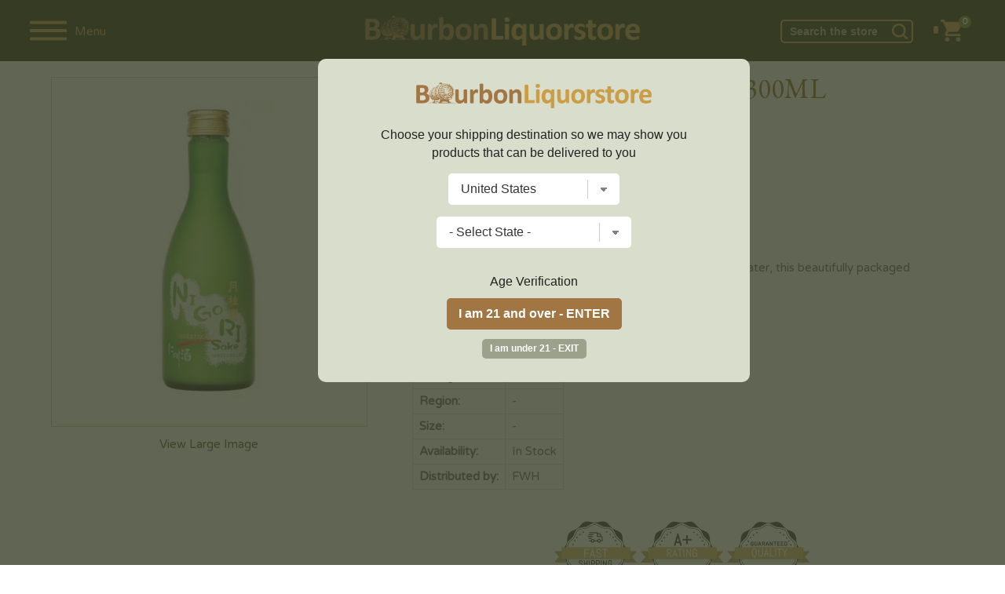

--- FILE ---
content_type: text/html; charset=UTF-8
request_url: https://www.bourbonliquorstore.com/56345/gekkeikan-nigori-sake-japan-300ml
body_size: 19573
content:
<!DOCTYPE html>
<html lang="en">
<head prefix="og: http://ogp.me/ns# fb: http://ogp.me/ns/fb# product: http://ogp.me/ns/product#">


	
	<!-- Facebook Pixel Code -->
	<script>
	  !function(f,b,e,v,n,t,s)
	  {if(f.fbq)return;n=f.fbq=function(){n.callMethod?
	  n.callMethod.apply(n,arguments):n.queue.push(arguments)};
	  if(!f._fbq)f._fbq=n;n.push=n;n.loaded=!0;n.version='2.0';
	  n.queue=[];t=b.createElement(e);t.async=!0;
	  t.src=v;s=b.getElementsByTagName(e)[0];
	  s.parentNode.insertBefore(t,s)}(window, document,'script',
	  'https://connect.facebook.net/en_US/fbevents.js');
	  fbq('init', '379065190212974');
	  fbq('track', 'PageView');
	</script>
	<noscript><img height="1" width="1" style="display:none"
	  src="https://www.facebook.com/tr?id=379065190212974&ev=PageView&noscript=1"
	/></noscript>
	<!-- End Facebook Pixel Code -->



	<!-- bing -->
	<script>(function(w,d,t,r,u){var f,n,i;w[u]=w[u]||[],f=function(){var o={ti:"26007114"};o.q=w[u],w[u]=new UET(o),w[u].push("pageLoad")},n=d.createElement(t),n.src=r,n.async=1,n.onload=n.onreadystatechange=function(){var s=this.readyState;s&&s!=="loaded"&&s!=="complete"||(f(),n.onload=n.onreadystatechange=null)},i=d.getElementsByTagName(t)[0],i.parentNode.insertBefore(n,i)})(window,document,"script","//bat.bing.com/bat.js","uetq");</script>

	<!-- Global site tag (gtag.js) - Google Analytics -->

	

	



	
			
	
	
	
	<!-- Google tag (gtag.js) -->
	<script async src="https://www.googletagmanager.com/gtag/js?id=G-8E1TCFP1GR"></script>
	<script>
	  window.dataLayer = window.dataLayer || [];
	  function gtag(){dataLayer.push(arguments);}
	  gtag('js', new Date());

	  gtag('config', 'G-8E1TCFP1GR', {'allow_enhanced_conversions':true});
	  gtag('config', 'AW-717340662', {'allow_enhanced_conversions':true});
	</script>

	
		
	<script type="text/javascript">
	var df_group = '';
	</script>
	
	<script src="https://us1-config.doofinder.com/2.x/f71e89eb-5087-438a-b8e2-946cb54b286e.js" async></script>
	

	
<meta charset="UTF-8">

	<link rel="canonical" href="https://www.bourbonliquorstore.com/56345/gekkeikan-nigori-sake-japan-300ml" />
	

<link href="https://fonts.googleapis.com/css?family=EB+Garamond:400,700|Varela+Round:400,700" rel="stylesheet">
<link rel="stylesheet" href="/style_2024.css" />
<title>Gekkeikan Nigori Sake (Japan) 300ML | Bourbon Liquor Store</title>
<meta name="google-site-verification" content="O30wFN7gypR410NcegtUyJynUL3-ysrq3Iv0PrGp-oc" />
<meta name="viewport" content="width=device-width,initial-scale=1.0,user-scalable=no,maximum-scale=1.0" />

<meta name="ahrefs-site-verification" content="abdc0d05f0c329b392425cb65e81bb7100f4ef0398699f79c9d277ef49b72efc">
<meta name="norton-safeweb-site-verification" content="ksgoy3ik6lrn8uraokcp76h1hk4cpn96sxfqaqag87kr3wrclr33ebmwvei37ttfm0sscq7pcu7ql8qd5w6sai92-3gnkxn829-9c61xvwelw469qlc41zqlf-mznfw0" />
<META NAME="description" CONTENT="Shop Gekkeikan Nigori Sake (Japan) 300ML at the best prices. Using quality premium rice and Kyoto, Fushimis underground water, this beautifully packaged NIGORI SAKE features sweet sensation." />
<META NAME="author" CONTENT="Bourbon Liquor Store" />
<META name="distribution" content="Global">
<META name="publisher" content="Bourbon Liquor Store">
	<META name="robots" content="index,follow">
	<META name="author" content="Bourbon Liquor Store">
<META name="copyright" content="2025 Bourbon Liquor Store">
<META name="rating" content="General">
<META name="audience" content="All">
<META name="revisit-after" content="2 days">
<meta name="document-class" content="Living Document">
<meta name="document-state" content="Dynamic">
<meta name="verify-v1" content="aDEJQ1Fuxi9LQkcxU2Xas7gz6gi8w2k4XnWob3nc3U8=" />
<META name="y_key" content="50c643bc32d043cb">
<meta name="msvalidate.01" content="11F9829BD0614953A50983B0B573BC78" />
<link rel="shortcut icon" type="image/x-icon" href="/favicon.ico"/>
<link rel="icon" href="/favicon.ico" type="image/x-icon" />

<meta property="fb:app_id" content="253488775199010" /> 
	<meta property="og:title" content="Gekkeikan Nigori Sake (Japan) 300ML" />
	<meta property="og:description" content="Using quality premium rice and Kyoto, Fushimis underground water, this beautifully packaged NIGORI SAKE features sweet sensation. " />
	<meta property="og:image" content="https://www.liquorstore-online.com/product_images/p_56345_thumb.webp" />
	<meta property="og:type" content="product.item" />
	<meta property="og:url" content="https://www.bourbonliquorstore.com/56345/gekkeikan-nigori-sake-japan-300ml" />
	<meta property="og:site_name" content="Bourbonliquorstore.com" />
	
	<meta property="product:condition" content="new" />
	<meta property="product:availability" content="instock" /> 
	<meta property="product:price:amount" content="50.99" />
	<meta property="product:price:currency" content="USD" />
	<meta property="product:link" content="https://www.bourbonliquorstore.com/56345/gekkeikan-nigori-sake-japan-300ml" />
	<meta property="product:retailer_item_id" content="othimp022" />
	<meta name="twitter:card" content="summary" />
	<meta name="twitter:title" content="Gekkeikan Nigori Sake (Japan) 300ML" />
	<meta name="twitter:description" content="Using quality premium rice and Kyoto, Fushimis underground water, this beautifully packaged NIGORI SAKE features sweet sensation. " />
	<meta name="twitter:image" content="https://www.liquorstore-online.com/product_images/p_56345_thumb.webp" />
	

<script src="//ajax.googleapis.com/ajax/libs/jquery/2.1.1/jquery.min.js"></script>
<script src="//ajax.googleapis.com/ajax/libs/jqueryui/1.12.1/jquery-ui.min.js"></script>

<script type="text/javascript" src="https://code.jquery.com/jquery-migrate-1.2.1.min.js"></script>
<script type="text/javascript" src="/js/csp_common_3.js"></script>
<script type="text/javascript">


$(document).ready(function()
{

	
   		openwindow();
   		
	var bool_change = '1';
	var curr_pos = 0;

	change_topbar_bg();

	$(window).on("scroll", function()
	{
		change_topbar_bg();
	});

	function change_topbar_bg()
	{



		if (bool_change == '1')
		{
			if($(window).scrollTop() > 50)
			{
				$("#topbar0").addClass("topbar_bg2");
			} else
			{
				$("#topbar0").removeClass("topbar_bg2");
			}
		}
	}

	function hide_sidebar()
	{

		$("#navigation").hide();
		$("#rest_of_page").removeClass('move_page_right');
		$("#topbar0").removeClass('pos_rel');
		$(".fixedpad").show();
		//$("body").removeClass('no_scroll');

		bool_change = '1';


		$(window).scrollTop(curr_pos);

	}


	$(".close_nav").click(function()
	{
		hide_sidebar();
	});


	function show_sidebar()
	{



		$("#navigation").show().focus();
		$("#rest_of_page").addClass('move_page_right');

		$("#topbar0").addClass('pos_rel');
		$(".fixedpad").hide();
		//$("body").addClass('no_scroll');

		$("#rest_of_page").scrollTop(curr_pos);

		bool_change = '0';
	}



	$(".shownav").click(function()
	{

		curr_pos = $(window).scrollTop();

		if ($("#navigation").is(":visible"))
		{
			hide_sidebar();
		}
		else
		{
			show_sidebar();
		}



		 $("#topbar0").removeClass("topbar_bg2");




	});




	WIN_WIDTH = $(window).width();

	$(window).resize(function()
	{
		new_w = $(window).width();


		if (WIN_WIDTH != new_w)
		{
			/*
			if($(window).width() > 999)
			{
				 $('#navigation').show();

			}

			if($(window).width() <= 999)
			{
				 $("#navigation").hide();

			}
			*/

			hide_sidebar();

		}

		WIN_WIDTH = new_w;

	});


	$(".change_c").click(function(e)
	{
		e.preventDefault();
		openwindow();
	});



});


</script>


	<script type="text/javascript" src="//platform-api.sharethis.com/js/sharethis.js#property=5a2b6905680f010012eb134d&product=inline-share-buttons"></script>
		<script src='https://www.google.com/recaptcha/api.js'></script>
	


</head>

<body>

	<script>
	
$(document).ready(function()
{
	
	var SITE_ROOT_URL = 'https://www.bourbonliquorstore.com/';
	
	var addmsg = "<span class='in_ur_cart pointer' rel='ppp'>&#10004; Added &nbsp; <a href='https://www.bourbonliquorstore.com/checkout/' class='red bold'>Checkout &rsaquo;</a></span>";
	var orig_add_to_cart = "<input type='hidden' maxlength='1' size='1' name='qty_ppp' class='catp_txt' value='1'> <a class='atc_btn add_to_cart pointer' rel='ppp'>Add to Cart</a><div class='msgp_ppp'></div>";

	
	
	$("body").on('click','.addtocartbtn',function()
	{
	
			p = $(this).attr("rel");
			imgdiv = $(this).parent();
			qty = $("input[name='qty_"+p+"']").val();

			datastr = "p="+p+"&nquan="+qty+"&ajax=1";
			
			// alert(datastr);
			
			imgdiv.html("&bull; &bull; &bull;");

			ajaxobj = $.ajax
			({
				type: "POST",
				url: SITE_ROOT_URL+"basket.php",
				cache: false,
				data: datastr,
				dataType: 'xml',
				success: function(xml)
				{
					
					
					tot_items = $(xml).find("tot_items").text();
					//p_id = $(xml).find("product_id").text();
					cart_result = $(xml).find("cart_result").text();


					obj_fbq = $(xml).find("fbq").text();
					obj_name = $(xml).find("product_name").text();
					obj_itemcode = $(xml).find("itemcode").text();
					obj_price = parseFloat($(xml).find("itemprice").text());
					
					
											if (obj_fbq == '1')
						{

							fbq('track', 'ViewContent',
							{
								content_name: obj_name,
								content_ids: [obj_itemcode],
								content_type: 'product',
								value: obj_price,
								currency: 'USD'
							});

							fbq('track', 'AddToCart',
							{
								content_name: obj_name,
								content_ids: [obj_itemcode],
								content_type: 'product',
								value: obj_price,
								currency: 'USD'
							});
						}
						
					if (cart_result == '1')
					{
						$(".tot_items_cart").html(tot_items);

						$(".tot_items_cart").parent().parent().hide().animate({opacity: "show"},"slow");

						new_msg = addmsg.replace(/(ppp)/g,p); // regex is better

						imgdiv.html(new_msg);
					}
					else
					{
						
						/* to replace multiple, use regex */
						
						new_msg = orig_add_to_cart.replace(/(ppp)/g,p);
						
						
						
						imgdiv.html(new_msg);
						
						$(".msgp_"+p).html('Please enter less quantity').addClass('red mt4 font10 lt15').show();
						
						// imgdiv.html(orig_add_to_cart);
						// imgdiv.html("<span class='error_red font12'>Error: Invalid quantity</span>");
					}


				},

				error: function ()
				{
					imgdiv.html("<span class='error_red font12'>Some error occured.Please try again later.</span>");
				}
			});


		});
});

	</script>
		<style>
	:root 
		{
		  --star-size: 20px;
		  --star-color: #E0E0E0;
		  --star-background: #ffaa00;
		}

		.Stars 
		{
		  --percent: calc(var(--rating) / 5 * 100%);
		 
		  display: inline-block;
		  font-size: var(--star-size);
		  font-family: Times;
		  line-height: 1;
		 
		}
		.Stars::before {
		  content: "★★★★★";
		  letter-spacing: 2px;
		  background: linear-gradient(90deg, var(--star-background) var(--percent), var(--star-color) var(--percent));
		  -webkit-background-clip: text;
		  -webkit-text-fill-color: transparent;
		 
		}
		
		.StarsBig{font-size:26px;top:2px;position:relative}
	</style>
	
<noscript class='noscript'><b>Your browser does not support JavaScript!</b><br />You might experience some issues browsing this website. We recommend you to either enable Javascript in your browser or use a different browser. Thank you.</noscript>




<script>
$(document).ready(function()
{
	new_vpwd = $(window).width();
	$("#size").html(new_vpwd + " px");
});

$(window).resize(function()
{
	new_vpwd = $(window).width();
	$("#size").html(new_vpwd + " px");

});
</script>




	<div id="navigation">

		<div class="space20"></div>
		<form id="top_search" name="searchFrm" action="https://www.bourbonliquorstore.com/products/">


		<input name="key" type="text" id="key" value="" class="inp_top_search_left" placeholder="Search">
		<i class="icon-zoom-in">
			<input type='image' class="wh20" src="/images/searchico.png" alt='Search'/></i>

		   <a href="#;" class="close_nav"><img src="/images/ico_left.png" alt='&larr;' class="back_arrow"/></a>

		</form>

				<script>
		$(document).ready(function()
		{
			$(".open_brands").click(function()
			{
				rel = $(this).attr("rel");


				if ($("#brands_"+rel).is(":visible"))
				{
					$("#brands_"+rel).hide();
					$(".brand_links").hide();
				}
				else
				{
					$(".brand_links").hide();
					$("#brands_"+rel).show();
				}






			});
		});
		</script>
		
				<ul class="side_nav">

									<li><a href="#;" class="plus open_brands" rel="1">Scotch</a>

							<ul id="brands_1" class="brand_links">
															<li><a href="https://www.bourbonliquorstore.com/scotch/" class="bold">View All</a></li>
																	<li><a href="https://www.bourbonliquorstore.com/scotch/aberfeldy/">Aberfeldy</a></li>
																		<li><a href="https://www.bourbonliquorstore.com/scotch/aberlour/">Aberlour</a></li>
																		<li><a href="https://www.bourbonliquorstore.com/scotch/allt-a-bhainne/">Allt-a-Bhainne</a></li>
																		<li><a href="https://www.bourbonliquorstore.com/scotch/ancnoc/">AnCnoc</a></li>
																		<li><a href="https://www.bourbonliquorstore.com/scotch/annandale/">Annandale</a></li>
																		<li><a href="https://www.bourbonliquorstore.com/scotch/ardbeg/">Ardbeg</a></li>
																		<li><a href="https://www.bourbonliquorstore.com/scotch/ardmore/">Ardmore</a></li>
																		<li><a href="https://www.bourbonliquorstore.com/scotch/ardnamurchan/">Ardnamurchan</a></li>
																		<li><a href="https://www.bourbonliquorstore.com/scotch/arran/">Arran</a></li>
																		<li><a href="https://www.bourbonliquorstore.com/scotch/auchentoshan/">Auchentoshan</a></li>
																		<li><a href="https://www.bourbonliquorstore.com/scotch/auchroisk/">Auchroisk</a></li>
																		<li><a href="https://www.bourbonliquorstore.com/scotch/aultmore/">Aultmore</a></li>
																		<li><a href="https://www.bourbonliquorstore.com/scotch/balblair/">Balblair</a></li>
																		<li><a href="https://www.bourbonliquorstore.com/scotch/ballechin/">Ballechin</a></li>
																		<li><a href="https://www.bourbonliquorstore.com/scotch/balmenach/">Balmenach</a></li>
																		<li><a href="https://www.bourbonliquorstore.com/scotch/balvenie/">Balvenie</a></li>
																		<li><a href="https://www.bourbonliquorstore.com/scotch/banff-silent/">Banff (silent)</a></li>
																		<li><a href="https://www.bourbonliquorstore.com/scotch/ben-nevis/">Ben Nevis</a></li>
																		<li><a href="https://www.bourbonliquorstore.com/scotch/ben-wyvis-silent/">Ben Wyvis (silent)</a></li>
																		<li><a href="https://www.bourbonliquorstore.com/scotch/benriach/">BenRiach</a></li>
																		<li><a href="https://www.bourbonliquorstore.com/scotch/benromach/">Benromach</a></li>
																		<li><a href="https://www.bourbonliquorstore.com/scotch/big-peat/">Big Peat</a></li>
																		<li><a href="https://www.bourbonliquorstore.com/scotch/bladnoch/">Bladnoch</a></li>
																		<li><a href="https://www.bourbonliquorstore.com/scotch/blair-athol/">Blair Athol</a></li>
																		<li><a href="https://www.bourbonliquorstore.com/scotch/bowmore/">Bowmore</a></li>
																		<li><a href="https://www.bourbonliquorstore.com/scotch/braeval/">Braeval</a></li>
																		<li><a href="https://www.bourbonliquorstore.com/scotch/brora-silent/">Brora (silent)</a></li>
																		<li><a href="https://www.bourbonliquorstore.com/scotch/bruichladdich/">Bruichladdich</a></li>
																		<li><a href="https://www.bourbonliquorstore.com/scotch/bunnahabhain/">Bunnahabhain</a></li>
																		<li><a href="https://www.bourbonliquorstore.com/scotch/caol-ila/">Caol Ila</a></li>
																		<li><a href="https://www.bourbonliquorstore.com/scotch/caperdonich-silent/">Caperdonich (silent)</a></li>
																		<li><a href="https://www.bourbonliquorstore.com/scotch/cardhu/">Cardhu</a></li>
																		<li><a href="https://www.bourbonliquorstore.com/scotch/chivas-regal/">Chivas Regal</a></li>
																		<li><a href="https://www.bourbonliquorstore.com/scotch/clynelish/">Clynelish</a></li>
																		<li><a href="https://www.bourbonliquorstore.com/scotch/convalmore-silent/">Convalmore (silent)</a></li>
																		<li><a href="https://www.bourbonliquorstore.com/scotch/cragganmore/">Cragganmore</a></li>
																		<li><a href="https://www.bourbonliquorstore.com/scotch/craigellachie/">Craigellachie</a></li>
																		<li><a href="https://www.bourbonliquorstore.com/scotch/cu-bocan/">Cu Bocan</a></li>
																		<li><a href="https://www.bourbonliquorstore.com/scotch/daftmill/">Daftmill</a></li>
																		<li><a href="https://www.bourbonliquorstore.com/scotch/dailuaine/">Dailuaine</a></li>
																		<li><a href="https://www.bourbonliquorstore.com/scotch/dalmore/">Dalmore</a></li>
																		<li><a href="https://www.bourbonliquorstore.com/scotch/dalmunach/">Dalmunach</a></li>
																		<li><a href="https://www.bourbonliquorstore.com/scotch/dalwhinnie/">Dalwhinnie</a></li>
																		<li><a href="https://www.bourbonliquorstore.com/scotch/deanston/">Deanston</a></li>
																		<li><a href="https://www.bourbonliquorstore.com/scotch/dewars/">Dewar's</a></li>
																		<li><a href="https://www.bourbonliquorstore.com/scotch/dufftown/">Dufftown</a></li>
																		<li><a href="https://www.bourbonliquorstore.com/scotch/duncan-taylor/">Duncan Taylor</a></li>
																		<li><a href="https://www.bourbonliquorstore.com/scotch/edradour/">Edradour</a></li>
																		<li><a href="https://www.bourbonliquorstore.com/scotch/elements-of-islay/">Elements of Islay</a></li>
																		<li><a href="https://www.bourbonliquorstore.com/scotch/fettercairn/">Fettercairn</a></li>
																		<li><a href="https://www.bourbonliquorstore.com/scotch/glen-albyn-silent/">Glen Albyn (silent)</a></li>
																		<li><a href="https://www.bourbonliquorstore.com/scotch/glen-deveron/">Glen Deveron</a></li>
																		<li><a href="https://www.bourbonliquorstore.com/scotch/glen-elgin/">Glen Elgin</a></li>
																		<li><a href="https://www.bourbonliquorstore.com/scotch/glen-garioch/">Glen Garioch</a></li>
																		<li><a href="https://www.bourbonliquorstore.com/scotch/glen-grant/">Glen Grant</a></li>
																		<li><a href="https://www.bourbonliquorstore.com/scotch/glen-keith/">Glen Keith</a></li>
																		<li><a href="https://www.bourbonliquorstore.com/scotch/glen-mhor-silent/">Glen Mhor (silent)</a></li>
																		<li><a href="https://www.bourbonliquorstore.com/scotch/glen-moray/">Glen Moray</a></li>
																		<li><a href="https://www.bourbonliquorstore.com/scotch/glen-ord/">Glen Ord</a></li>
																		<li><a href="https://www.bourbonliquorstore.com/scotch/glen-scotia/">Glen Scotia</a></li>
																		<li><a href="https://www.bourbonliquorstore.com/scotch/glen-spey/">Glen Spey</a></li>
																		<li><a href="https://www.bourbonliquorstore.com/scotch/glenallachie/">Glenallachie</a></li>
																		<li><a href="https://www.bourbonliquorstore.com/scotch/glenburgie/">Glenburgie</a></li>
																		<li><a href="https://www.bourbonliquorstore.com/scotch/glencadam/">Glencadam</a></li>
																		<li><a href="https://www.bourbonliquorstore.com/scotch/glendronach/">Glendronach</a></li>
																		<li><a href="https://www.bourbonliquorstore.com/scotch/glendullan/">Glendullan</a></li>
																		<li><a href="https://www.bourbonliquorstore.com/scotch/glenesk-silent/">Glenesk (silent)</a></li>
																		<li><a href="https://www.bourbonliquorstore.com/scotch/glenfarclas/">Glenfarclas</a></li>
																		<li><a href="https://www.bourbonliquorstore.com/scotch/glenfiddich/">Glenfiddich</a></li>
																		<li><a href="https://www.bourbonliquorstore.com/scotch/glenglassaugh/">Glenglassaugh</a></li>
																		<li><a href="https://www.bourbonliquorstore.com/scotch/glengoyne/">Glengoyne</a></li>
																		<li><a href="https://www.bourbonliquorstore.com/scotch/glenkinchie/">Glenkinchie</a></li>
																		<li><a href="https://www.bourbonliquorstore.com/scotch/glenlivet/">Glenlivet</a></li>
																		<li><a href="https://www.bourbonliquorstore.com/scotch/glenlochy-silent/">Glenlochy (silent)</a></li>
																		<li><a href="https://www.bourbonliquorstore.com/scotch/glenlossie/">Glenlossie</a></li>
																		<li><a href="https://www.bourbonliquorstore.com/scotch/glenmorangie/">Glenmorangie</a></li>
																		<li><a href="https://www.bourbonliquorstore.com/scotch/glenrothes/">Glenrothes</a></li>
																		<li><a href="https://www.bourbonliquorstore.com/scotch/glentauchers/">Glentauchers</a></li>
																		<li><a href="https://www.bourbonliquorstore.com/scotch/glenturret/">Glenturret</a></li>
																		<li><a href="https://www.bourbonliquorstore.com/scotch/glenugie-silent/">Glenugie (silent)</a></li>
																		<li><a href="https://www.bourbonliquorstore.com/scotch/glenury-royal-silent/">Glenury Royal (silent)</a></li>
																		<li><a href="https://www.bourbonliquorstore.com/scotch/glenwyvis/">GlenWyvis</a></li>
																		<li><a href="https://www.bourbonliquorstore.com/scotch/hazelburn/">Hazelburn</a></li>
																		<li><a href="https://www.bourbonliquorstore.com/scotch/highland-park/">Highland Park</a></li>
																		<li><a href="https://www.bourbonliquorstore.com/scotch/imperial-silent/">Imperial (silent)</a></li>
																		<li><a href="https://www.bourbonliquorstore.com/scotch/inchfad/">Inchfad</a></li>
																		<li><a href="https://www.bourbonliquorstore.com/scotch/inchgower/">Inchgower</a></li>
																		<li><a href="https://www.bourbonliquorstore.com/scotch/johnnie-walker/">Johnnie Walker</a></li>
																		<li><a href="https://www.bourbonliquorstore.com/scotch/jura/">Jura</a></li>
																		<li><a href="https://www.bourbonliquorstore.com/scotch/kilchoman/">Kilchoman</a></li>
																		<li><a href="https://www.bourbonliquorstore.com/scotch/kilkerran/">Kilkerran</a></li>
																		<li><a href="https://www.bourbonliquorstore.com/scotch/kingsbarns-distillery/">Kingsbarns Distillery</a></li>
																		<li><a href="https://www.bourbonliquorstore.com/scotch/knockando/">Knockando</a></li>
																		<li><a href="https://www.bourbonliquorstore.com/scotch/knockdhu/">Knockdhu</a></li>
																		<li><a href="https://www.bourbonliquorstore.com/scotch/lagavulin/">Lagavulin</a></li>
																		<li><a href="https://www.bourbonliquorstore.com/scotch/lagg/">Lagg</a></li>
																		<li><a href="https://www.bourbonliquorstore.com/scotch/laphroaig/">Laphroaig</a></li>
																		<li><a href="https://www.bourbonliquorstore.com/scotch/ledaig/">Ledaig</a></li>
																		<li><a href="https://www.bourbonliquorstore.com/scotch/lindores/">Lindores</a></li>
																		<li><a href="https://www.bourbonliquorstore.com/scotch/linkwood/">Linkwood</a></li>
																		<li><a href="https://www.bourbonliquorstore.com/scotch/littlemill-silent/">Littlemill (silent)</a></li>
																		<li><a href="https://www.bourbonliquorstore.com/scotch/loch-lomond/">Loch Lomond</a></li>
																		<li><a href="https://www.bourbonliquorstore.com/scotch/lochlea/">Lochlea</a></li>
																		<li><a href="https://www.bourbonliquorstore.com/scotch/lochside-silent/">Lochside (silent)</a></li>
																		<li><a href="https://www.bourbonliquorstore.com/scotch/longmorn/">Longmorn</a></li>
																		<li><a href="https://www.bourbonliquorstore.com/scotch/longrow/">Longrow</a></li>
																		<li><a href="https://www.bourbonliquorstore.com/scotch/macallan/">Macallan</a></li>
																		<li><a href="https://www.bourbonliquorstore.com/scotch/macduff/">Macduff</a></li>
																		<li><a href="https://www.bourbonliquorstore.com/scotch/mannochmore/">Mannochmore</a></li>
																		<li><a href="https://www.bourbonliquorstore.com/scotch/millburn-silent/">Millburn (silent)</a></li>
																		<li><a href="https://www.bourbonliquorstore.com/scotch/miltonduff/">Miltonduff</a></li>
																		<li><a href="https://www.bourbonliquorstore.com/scotch/mortlach/">Mortlach</a></li>
																		<li><a href="https://www.bourbonliquorstore.com/scotch/ncnean/">Nc'nean</a></li>
																		<li><a href="https://www.bourbonliquorstore.com/scotch/north-port-silent/">North Port (silent)</a></li>
																		<li><a href="https://www.bourbonliquorstore.com/scotch/oban/">Oban</a></li>
																		<li><a href="https://www.bourbonliquorstore.com/scotch/octomore/">Octomore</a></li>
																		<li><a href="https://www.bourbonliquorstore.com/scotch/old-ballantruan/">Old Ballantruan</a></li>
																		<li><a href="https://www.bourbonliquorstore.com/scotch/old-pulteney/">Old Pulteney</a></li>
																		<li><a href="https://www.bourbonliquorstore.com/scotch/pittyvaich-silent/">Pittyvaich (silent)</a></li>
																		<li><a href="https://www.bourbonliquorstore.com/scotch/port-askaig/">Port Askaig</a></li>
																		<li><a href="https://www.bourbonliquorstore.com/scotch/port-charlotte/">Port Charlotte</a></li>
																		<li><a href="https://www.bourbonliquorstore.com/scotch/port-ellen-silent/">Port Ellen (silent)</a></li>
																		<li><a href="https://www.bourbonliquorstore.com/scotch/rosebank-silent/">Rosebank (silent)</a></li>
																		<li><a href="https://www.bourbonliquorstore.com/scotch/royal-brackla/">Royal Brackla</a></li>
																		<li><a href="https://www.bourbonliquorstore.com/scotch/royal-lochnagar/">Royal Lochnagar</a></li>
																		<li><a href="https://www.bourbonliquorstore.com/scotch/scallywag/">Scallywag</a></li>
																		<li><a href="https://www.bourbonliquorstore.com/scotch/scapa/">Scapa</a></li>
																		<li><a href="https://www.bourbonliquorstore.com/scotch/smokehead/">Smokehead</a></li>
																		<li><a href="https://www.bourbonliquorstore.com/scotch/speyburn/">Speyburn</a></li>
																		<li><a href="https://www.bourbonliquorstore.com/scotch/springbank/">Springbank</a></li>
																		<li><a href="https://www.bourbonliquorstore.com/scotch/strathclyde/">Strathclyde</a></li>
																		<li><a href="https://www.bourbonliquorstore.com/scotch/strathearn/">Strathearn</a></li>
																		<li><a href="https://www.bourbonliquorstore.com/scotch/strathisla/">Strathisla</a></li>
																		<li><a href="https://www.bourbonliquorstore.com/scotch/strathmill/">Strathmill</a></li>
																		<li><a href="https://www.bourbonliquorstore.com/scotch/talisker/">Talisker</a></li>
																		<li><a href="https://www.bourbonliquorstore.com/scotch/tamdhu/">Tamdhu</a></li>
																		<li><a href="https://www.bourbonliquorstore.com/scotch/tamnavulin/">Tamnavulin</a></li>
																		<li><a href="https://www.bourbonliquorstore.com/scotch/teaninich/">Teaninich</a></li>
																		<li><a href="https://www.bourbonliquorstore.com/scotch/the-deveron/">The Deveron</a></li>
																		<li><a href="https://www.bourbonliquorstore.com/scotch/tobermory/">Tobermory</a></li>
																		<li><a href="https://www.bourbonliquorstore.com/scotch/tomatin/">Tomatin</a></li>
																		<li><a href="https://www.bourbonliquorstore.com/scotch/tomintoul/">Tomintoul</a></li>
																		<li><a href="https://www.bourbonliquorstore.com/scotch/torabhaig/">Torabhaig</a></li>
																		<li><a href="https://www.bourbonliquorstore.com/scotch/tormore/">Tormore</a></li>
																		<li><a href="https://www.bourbonliquorstore.com/scotch/tullibardine/">Tullibardine</a></li>
																		<li><a href="https://www.bourbonliquorstore.com/scotch/wolfburn/">Wolfburn</a></li>
																	
															</ul>


						</li>
												<li><a href="#;" class="plus open_brands" rel="2">Bourbon</a>

							<ul id="brands_2" class="brand_links">
															<li><a href="https://www.bourbonliquorstore.com/bourbon/" class="bold">View All</a></li>
																	<li><a href="https://www.bourbonliquorstore.com/bourbon/1792/">1792</a></li>
																		<li><a href="https://www.bourbonliquorstore.com/bourbon/angels-envy/">Angel's Envy</a></li>
																		<li><a href="https://www.bourbonliquorstore.com/bourbon/bakers/">Baker's</a></li>
																		<li><a href="https://www.bourbonliquorstore.com/bourbon/balcones/">Balcones</a></li>
																		<li><a href="https://www.bourbonliquorstore.com/bourbon/barrell/">Barrell</a></li>
																		<li><a href="https://www.bourbonliquorstore.com/bourbon/basil-haydens/">Basil Hayden's</a></li>
																		<li><a href="https://www.bourbonliquorstore.com/bourbon/belle-meade/">Belle Meade</a></li>
																		<li><a href="https://www.bourbonliquorstore.com/bourbon/bird-dog/">Bird Dog</a></li>
																		<li><a href="https://www.bourbonliquorstore.com/bourbon/blade-and-bow/">Blade and Bow</a></li>
																		<li><a href="https://www.bourbonliquorstore.com/bourbon/blantons/">Blanton's</a></li>
																		<li><a href="https://www.bourbonliquorstore.com/bourbon/bookers-bourbon/">Booker's Bourbon</a></li>
																		<li><a href="https://www.bourbonliquorstore.com/bourbon/breckenridge/">Breckenridge</a></li>
																		<li><a href="https://www.bourbonliquorstore.com/bourbon/buffalo-trace/">Buffalo Trace</a></li>
																		<li><a href="https://www.bourbonliquorstore.com/bourbon/bulleit/">Bulleit</a></li>
																		<li><a href="https://www.bourbonliquorstore.com/bourbon/colonel-eh-taylor/">Colonel E.H. Taylor</a></li>
																		<li><a href="https://www.bourbonliquorstore.com/bourbon/eagle-rare/">Eagle Rare</a></li>
																		<li><a href="https://www.bourbonliquorstore.com/bourbon/elijah-craig/">Elijah Craig</a></li>
																		<li><a href="https://www.bourbonliquorstore.com/bourbon/elmer-t-lee/">Elmer T Lee</a></li>
																		<li><a href="https://www.bourbonliquorstore.com/bourbon/evan-williams/">Evan Williams</a></li>
																		<li><a href="https://www.bourbonliquorstore.com/bourbon/ezra-brooks/">Ezra Brooks</a></li>
																		<li><a href="https://www.bourbonliquorstore.com/bourbon/four-roses/">Four Roses</a></li>
																		<li><a href="https://www.bourbonliquorstore.com/bourbon/george-dickel/">George Dickel</a></li>
																		<li><a href="https://www.bourbonliquorstore.com/bourbon/henry-mckenna/">Henry McKenna</a></li>
																		<li><a href="https://www.bourbonliquorstore.com/bourbon/high-west/">High West</a></li>
																		<li><a href="https://www.bourbonliquorstore.com/bourbon/hudson/">Hudson</a></li>
																		<li><a href="https://www.bourbonliquorstore.com/bourbon/jack-daniels/">Jack Daniel's</a></li>
																		<li><a href="https://www.bourbonliquorstore.com/bourbon/jeffersons/">Jefferson's</a></li>
																		<li><a href="https://www.bourbonliquorstore.com/bourbon/jim-beam/">Jim Beam</a></li>
																		<li><a href="https://www.bourbonliquorstore.com/bourbon/knob-creek/">Knob Creek</a></li>
																		<li><a href="https://www.bourbonliquorstore.com/bourbon/larceny/">Larceny</a></li>
																		<li><a href="https://www.bourbonliquorstore.com/bourbon/laws-whiskey-house/">Laws Whiskey House</a></li>
																		<li><a href="https://www.bourbonliquorstore.com/bourbon/legent/">Legent</a></li>
																		<li><a href="https://www.bourbonliquorstore.com/bourbon/limestone-branch-distillery/">Limestone Branch Distillery</a></li>
																		<li><a href="https://www.bourbonliquorstore.com/bourbon/makers-mark/">Maker's Mark</a></li>
																		<li><a href="https://www.bourbonliquorstore.com/bourbon/michters/">Michter's</a></li>
																		<li><a href="https://www.bourbonliquorstore.com/bourbon/noahs-mill/">Noah's Mill</a></li>
																		<li><a href="https://www.bourbonliquorstore.com/bourbon/old-forester/">Old Forester</a></li>
																		<li><a href="https://www.bourbonliquorstore.com/bourbon/pappy-van-winkle/">Pappy Van Winkle</a></li>
																		<li><a href="https://www.bourbonliquorstore.com/bourbon/rebel-yell/">Rebel Yell</a></li>
																		<li><a href="https://www.bourbonliquorstore.com/bourbon/redemption/">Redemption</a></li>
																		<li><a href="https://www.bourbonliquorstore.com/bourbon/russells-reserve/">Russell's Reserve</a></li>
																		<li><a href="https://www.bourbonliquorstore.com/bourbon/stillhouse/">Stillhouse</a></li>
																		<li><a href="https://www.bourbonliquorstore.com/bourbon/wl-weller/">W.L. Weller</a></li>
																		<li><a href="https://www.bourbonliquorstore.com/bourbon/whistlepig/">WhistlePig</a></li>
																		<li><a href="https://www.bourbonliquorstore.com/bourbon/widow-jane/">Widow Jane</a></li>
																		<li><a href="https://www.bourbonliquorstore.com/bourbon/wild-turkey/">Wild Turkey</a></li>
																		<li><a href="https://www.bourbonliquorstore.com/bourbon/willett/">Willett</a></li>
																		<li><a href="https://www.bourbonliquorstore.com/bourbon/woodford-reserve/">Woodford Reserve</a></li>
																		<li><a href="https://www.bourbonliquorstore.com/bourbon/woodinville/">Woodinville</a></li>
																	
															</ul>


						</li>
												<li><a href="#;" class="plus open_brands" rel="4">Whiskey</a>

							<ul id="brands_4" class="brand_links">
															<li><a href="https://www.bourbonliquorstore.com/whiskey/" class="bold">View All</a></li>
																	<li><a href="https://www.bourbonliquorstore.com/whiskey/bushmills/">Bushmills</a></li>
																		<li><a href="https://www.bourbonliquorstore.com/whiskey/chichibu/">Chichibu</a></li>
																		<li><a href="https://www.bourbonliquorstore.com/whiskey/clontarf/">Clontarf</a></li>
																		<li><a href="https://www.bourbonliquorstore.com/whiskey/connemara/">Connemara</a></li>
																		<li><a href="https://www.bourbonliquorstore.com/whiskey/crown-royal/">Crown Royal</a></li>
																		<li><a href="https://www.bourbonliquorstore.com/whiskey/glendalough/">Glendalough</a></li>
																		<li><a href="https://www.bourbonliquorstore.com/whiskey/green-spot/">Green Spot</a></li>
																		<li><a href="https://www.bourbonliquorstore.com/whiskey/hakushu/">Hakushu</a></li>
																		<li><a href="https://www.bourbonliquorstore.com/whiskey/kilbeggan/">Kilbeggan</a></li>
																		<li><a href="https://www.bourbonliquorstore.com/whiskey/knappogue-castle/">Knappogue Castle</a></li>
																		<li><a href="https://www.bourbonliquorstore.com/whiskey/mars/">Mars</a></li>
																		<li><a href="https://www.bourbonliquorstore.com/whiskey/midleton/">Midleton</a></li>
																		<li><a href="https://www.bourbonliquorstore.com/whiskey/nikka/">Nikka</a></li>
																		<li><a href="https://www.bourbonliquorstore.com/whiskey/powers/">Powers</a></li>
																		<li><a href="https://www.bourbonliquorstore.com/whiskey/suntory/">Suntory</a></li>
																		<li><a href="https://www.bourbonliquorstore.com/whiskey/teeling/">Teeling</a></li>
																		<li><a href="https://www.bourbonliquorstore.com/whiskey/the-irishman/">The Irishman</a></li>
																		<li><a href="https://www.bourbonliquorstore.com/whiskey/togouchi/">Togouchi</a></li>
																		<li><a href="https://www.bourbonliquorstore.com/whiskey/tullamore-dew/">Tullamore DEW</a></li>
																		<li><a href="https://www.bourbonliquorstore.com/whiskey/west-cork/">West Cork</a></li>
																		<li><a href="https://www.bourbonliquorstore.com/whiskey/writers-tears/">Writers Tears</a></li>
																		<li><a href="https://www.bourbonliquorstore.com/whiskey/yamazaki/">Yamazaki</a></li>
																	
															</ul>


						</li>
												<li><a href="#;" class="plus open_brands" rel="5">Wine</a>

							<ul id="brands_5" class="brand_links">
															<li><a href="https://www.bourbonliquorstore.com/wine/" class="bold">View All</a></li>
																	<li><a href="https://www.bourbonliquorstore.com/wine/14-hands/">14 Hands</a></li>
																		<li><a href="https://www.bourbonliquorstore.com/wine/apothic/">Apothic</a></li>
																		<li><a href="https://www.bourbonliquorstore.com/wine/barefoot-cellars/">Barefoot Cellars</a></li>
																		<li><a href="https://www.bourbonliquorstore.com/wine/beringer/">Beringer</a></li>
																		<li><a href="https://www.bourbonliquorstore.com/wine/black-box/">Black Box</a></li>
																		<li><a href="https://www.bourbonliquorstore.com/wine/bota-box/">Bota Box</a></li>
																		<li><a href="https://www.bourbonliquorstore.com/wine/carlo-rossi/">Carlo Rossi</a></li>
																		<li><a href="https://www.bourbonliquorstore.com/wine/chateau-lafite-rothschild/">Château Lafite Rothschild</a></li>
																		<li><a href="https://www.bourbonliquorstore.com/wine/chateau-margaux/">Chateau Margaux</a></li>
																		<li><a href="https://www.bourbonliquorstore.com/wine/concha-y-toro/">Concha y Toro</a></li>
																		<li><a href="https://www.bourbonliquorstore.com/wine/franzia/">Franzia</a></li>
																		<li><a href="https://www.bourbonliquorstore.com/wine/inglenook/">Inglenook</a></li>
																		<li><a href="https://www.bourbonliquorstore.com/wine/josh-cellars/">Josh Cellars</a></li>
																		<li><a href="https://www.bourbonliquorstore.com/wine/kathryn-hall/">Kathryn Hall</a></li>
																		<li><a href="https://www.bourbonliquorstore.com/wine/kendall-jackson/">Kendall-Jackson</a></li>
																		<li><a href="https://www.bourbonliquorstore.com/wine/penfolds/">Penfolds</a></li>
																		<li><a href="https://www.bourbonliquorstore.com/wine/sierra-cantabria/">Sierra Cantabria</a></li>
																		<li><a href="https://www.bourbonliquorstore.com/wine/sutter-home/">Sutter Home</a></li>
																		<li><a href="https://www.bourbonliquorstore.com/wine/woodbridge-by-robert-mondavi/">Woodbridge by Robert Mondavi</a></li>
																	
															</ul>


						</li>
												<li><a href="#;" class="plus open_brands" rel="6">Tequila</a>

							<ul id="brands_6" class="brand_links">
															<li><a href="https://www.bourbonliquorstore.com/tequila/" class="bold">View All</a></li>
																	<li><a href="https://www.bourbonliquorstore.com/tequila/1800-tequila/">1800 Tequila</a></li>
																		<li><a href="https://www.bourbonliquorstore.com/tequila/1921-tequila/">1921 Tequila</a></li>
																		<li><a href="https://www.bourbonliquorstore.com/tequila/adictivo/">Adictivo</a></li>
																		<li><a href="https://www.bourbonliquorstore.com/tequila/arette/">Arette</a></li>
																		<li><a href="https://www.bourbonliquorstore.com/tequila/asombroso/">Asombroso</a></li>
																		<li><a href="https://www.bourbonliquorstore.com/tequila/avion/">Avion</a></li>
																		<li><a href="https://www.bourbonliquorstore.com/tequila/cabo-wabo/">Cabo Wabo</a></li>
																		<li><a href="https://www.bourbonliquorstore.com/tequila/casa-dragones/">Casa Dragones</a></li>
																		<li><a href="https://www.bourbonliquorstore.com/tequila/casa-noble/">Casa Noble</a></li>
																		<li><a href="https://www.bourbonliquorstore.com/tequila/casamigos/">Casamigos</a></li>
																		<li><a href="https://www.bourbonliquorstore.com/tequila/cazadores/">Cazadores</a></li>
																		<li><a href="https://www.bourbonliquorstore.com/tequila/cincoro/">Cincoro</a></li>
																		<li><a href="https://www.bourbonliquorstore.com/tequila/clase-azul/">Clase Azul</a></li>
																		<li><a href="https://www.bourbonliquorstore.com/tequila/codigo-1530/">Codigo 1530</a></li>
																		<li><a href="https://www.bourbonliquorstore.com/tequila/corralejo/">Corralejo</a></li>
																		<li><a href="https://www.bourbonliquorstore.com/tequila/corzo/">Corzo</a></li>
																		<li><a href="https://www.bourbonliquorstore.com/tequila/don-julio/">Don Julio</a></li>
																		<li><a href="https://www.bourbonliquorstore.com/tequila/dulce-vida/">Dulce Vida</a></li>
																		<li><a href="https://www.bourbonliquorstore.com/tequila/el-jimador/">El Jimador</a></li>
																		<li><a href="https://www.bourbonliquorstore.com/tequila/el-mayor/">El Mayor</a></li>
																		<li><a href="https://www.bourbonliquorstore.com/tequila/el-tesoro/">El Tesoro</a></li>
																		<li><a href="https://www.bourbonliquorstore.com/tequila/espolon/">Espolon</a></li>
																		<li><a href="https://www.bourbonliquorstore.com/tequila/exotico/">Exotico</a></li>
																		<li><a href="https://www.bourbonliquorstore.com/tequila/familia-camarena/">Familia Camarena</a></li>
																		<li><a href="https://www.bourbonliquorstore.com/tequila/fortaleza/">Fortaleza</a></li>
																		<li><a href="https://www.bourbonliquorstore.com/tequila/grand-mayan/">Grand Mayan</a></li>
																		<li><a href="https://www.bourbonliquorstore.com/tequila/herradura/">Herradura</a></li>
																		<li><a href="https://www.bourbonliquorstore.com/tequila/hornitos/">Hornitos</a></li>
																		<li><a href="https://www.bourbonliquorstore.com/tequila/jose-cuervo/">Jose Cuervo</a></li>
																		<li><a href="https://www.bourbonliquorstore.com/tequila/lalo/">LALO</a></li>
																		<li><a href="https://www.bourbonliquorstore.com/tequila/maestro-dobel/">Maestro Dobel</a></li>
																		<li><a href="https://www.bourbonliquorstore.com/tequila/milagro/">Milagro</a></li>
																		<li><a href="https://www.bourbonliquorstore.com/tequila/olmeca/">Olmeca</a></li>
																		<li><a href="https://www.bourbonliquorstore.com/tequila/partida/">Partida</a></li>
																		<li><a href="https://www.bourbonliquorstore.com/tequila/patron/">Patron</a></li>
																		<li><a href="https://www.bourbonliquorstore.com/tequila/pueblo-viejo/">Pueblo Viejo</a></li>
																		<li><a href="https://www.bourbonliquorstore.com/tequila/sauza/">Sauza</a></li>
																		<li><a href="https://www.bourbonliquorstore.com/tequila/tapatio/">Tapatio</a></li>
																		<li><a href="https://www.bourbonliquorstore.com/tequila/tequila-ocho/">Tequila Ocho</a></li>
																		<li><a href="https://www.bourbonliquorstore.com/tequila/tres-generaciones/">Tres Generaciones</a></li>
																		<li><a href="https://www.bourbonliquorstore.com/tequila/volcan-de-mi-tierra/">Volcan de mi Tierra</a></li>
																	
															</ul>


						</li>
												<li><a href="#;" class="plus open_brands" rel="7">Rum</a>

							<ul id="brands_7" class="brand_links">
															<li><a href="https://www.bourbonliquorstore.com/rum/" class="bold">View All</a></li>
																	<li><a href="https://www.bourbonliquorstore.com/rum/angostura/">Angostura</a></li>
																		<li><a href="https://www.bourbonliquorstore.com/rum/appleton-estate/">Appleton Estate</a></li>
																		<li><a href="https://www.bourbonliquorstore.com/rum/bacardi/">Bacardi</a></li>
																		<li><a href="https://www.bourbonliquorstore.com/rum/captain-morgan/">Captain Morgan</a></li>
																		<li><a href="https://www.bourbonliquorstore.com/rum/dictador/">Dictador</a></li>
																		<li><a href="https://www.bourbonliquorstore.com/rum/diplomatico/">Diplomatico</a></li>
																		<li><a href="https://www.bourbonliquorstore.com/rum/don-papa/">Don Papa</a></li>
																		<li><a href="https://www.bourbonliquorstore.com/rum/el-dorado/">El Dorado</a></li>
																		<li><a href="https://www.bourbonliquorstore.com/rum/goslings/">Gosling's</a></li>
																		<li><a href="https://www.bourbonliquorstore.com/rum/kraken/">Kraken</a></li>
																		<li><a href="https://www.bourbonliquorstore.com/rum/malibu/">Malibu</a></li>
																		<li><a href="https://www.bourbonliquorstore.com/rum/mount-gay/">Mount Gay</a></li>
																		<li><a href="https://www.bourbonliquorstore.com/rum/ron-zacapa/">Ron Zacapa</a></li>
																	
															</ul>


						</li>
												<li><a href="#;" class="plus open_brands" rel="8">Vodka</a>

							<ul id="brands_8" class="brand_links">
															<li><a href="https://www.bourbonliquorstore.com/vodka/" class="bold">View All</a></li>
																	<li><a href="https://www.bourbonliquorstore.com/vodka/absolut/">Absolut</a></li>
																		<li><a href="https://www.bourbonliquorstore.com/vodka/beluga/">Beluga</a></li>
																		<li><a href="https://www.bourbonliquorstore.com/vodka/belvedere-vodka/">Belvedere Vodka</a></li>
																		<li><a href="https://www.bourbonliquorstore.com/vodka/chopin-vodka/">Chopin Vodka</a></li>
																		<li><a href="https://www.bourbonliquorstore.com/vodka/ciroc-vodka/">Ciroc Vodka</a></li>
																		<li><a href="https://www.bourbonliquorstore.com/vodka/crystal-head/">Crystal Head</a></li>
																		<li><a href="https://www.bourbonliquorstore.com/vodka/grey-goose/">Grey Goose</a></li>
																		<li><a href="https://www.bourbonliquorstore.com/vodka/ketel-one/">Ketel One</a></li>
																		<li><a href="https://www.bourbonliquorstore.com/vodka/reyka/">Reyka</a></li>
																		<li><a href="https://www.bourbonliquorstore.com/vodka/skyy-vodka/">Skyy Vodka</a></li>
																		<li><a href="https://www.bourbonliquorstore.com/vodka/smirnoff/">Smirnoff</a></li>
																		<li><a href="https://www.bourbonliquorstore.com/vodka/titos-handmade-vodka/">Tito's Handmade Vodka</a></li>
																	
															</ul>


						</li>
												<li><a href="#;" class="plus open_brands" rel="9">Gin</a>

							<ul id="brands_9" class="brand_links">
															<li><a href="https://www.bourbonliquorstore.com/gin/" class="bold">View All</a></li>
																	<li><a href="https://www.bourbonliquorstore.com/gin/beefeater/">Beefeater</a></li>
																		<li><a href="https://www.bourbonliquorstore.com/gin/bombay-sapphire/">Bombay Sapphire</a></li>
																		<li><a href="https://www.bourbonliquorstore.com/gin/citadelle/">Citadelle</a></li>
																		<li><a href="https://www.bourbonliquorstore.com/gin/drumshanbo-gunpowder/">Drumshanbo Gunpowder</a></li>
																		<li><a href="https://www.bourbonliquorstore.com/gin/edinburgh-gin/">Edinburgh Gin</a></li>
																		<li><a href="https://www.bourbonliquorstore.com/gin/four-pillars/">Four Pillars</a></li>
																		<li><a href="https://www.bourbonliquorstore.com/gin/hendricks/">Hendrick's</a></li>
																		<li><a href="https://www.bourbonliquorstore.com/gin/isle-of-harris/">Isle of Harris</a></li>
																		<li><a href="https://www.bourbonliquorstore.com/gin/monkey-47/">Monkey 47</a></li>
																		<li><a href="https://www.bourbonliquorstore.com/gin/plymouth/">Plymouth</a></li>
																		<li><a href="https://www.bourbonliquorstore.com/gin/roku/">Roku</a></li>
																		<li><a href="https://www.bourbonliquorstore.com/gin/sipsmith/">Sipsmith</a></li>
																		<li><a href="https://www.bourbonliquorstore.com/gin/tanqueray/">Tanqueray</a></li>
																		<li><a href="https://www.bourbonliquorstore.com/gin/the-botanist/">The Botanist</a></li>
																		<li><a href="https://www.bourbonliquorstore.com/gin/uncle-vals/">Uncle Val's</a></li>
																		<li><a href="https://www.bourbonliquorstore.com/gin/whitley-neill/">Whitley Neill</a></li>
																	
															</ul>


						</li>
												<li><a href="https://www.bourbonliquorstore.com/celebrities/" class="" rel="11">Celebrity Liquor</a>

							<ul id="brands_11" class="brand_links">
															<li><a href="https://www.bourbonliquorstore.com/celebrities/" class="bold">View All</a></li>
																
															</ul>


						</li>
												<li><a href="https://www.bourbonliquorstore.com/accessories/gift-certificates/" class="" rel="10">Gift Certificates</a>

							<ul id="brands_10" class="brand_links">
															<li><a href="https://www.bourbonliquorstore.com/gift certificates/" class="bold">View All</a></li>
																	<li><a href="https://www.bourbonliquorstore.com/gift certificates/beefeater/">Beefeater</a></li>
																		<li><a href="https://www.bourbonliquorstore.com/gift certificates/bombay-sapphire/">Bombay Sapphire</a></li>
																		<li><a href="https://www.bourbonliquorstore.com/gift certificates/citadelle/">Citadelle</a></li>
																		<li><a href="https://www.bourbonliquorstore.com/gift certificates/drumshanbo-gunpowder/">Drumshanbo Gunpowder</a></li>
																		<li><a href="https://www.bourbonliquorstore.com/gift certificates/edinburgh-gin/">Edinburgh Gin</a></li>
																		<li><a href="https://www.bourbonliquorstore.com/gift certificates/four-pillars/">Four Pillars</a></li>
																		<li><a href="https://www.bourbonliquorstore.com/gift certificates/hendricks/">Hendrick's</a></li>
																		<li><a href="https://www.bourbonliquorstore.com/gift certificates/isle-of-harris/">Isle of Harris</a></li>
																		<li><a href="https://www.bourbonliquorstore.com/gift certificates/monkey-47/">Monkey 47</a></li>
																		<li><a href="https://www.bourbonliquorstore.com/gift certificates/plymouth/">Plymouth</a></li>
																		<li><a href="https://www.bourbonliquorstore.com/gift certificates/roku/">Roku</a></li>
																		<li><a href="https://www.bourbonliquorstore.com/gift certificates/sipsmith/">Sipsmith</a></li>
																		<li><a href="https://www.bourbonliquorstore.com/gift certificates/tanqueray/">Tanqueray</a></li>
																		<li><a href="https://www.bourbonliquorstore.com/gift certificates/the-botanist/">The Botanist</a></li>
																		<li><a href="https://www.bourbonliquorstore.com/gift certificates/uncle-vals/">Uncle Val's</a></li>
																		<li><a href="https://www.bourbonliquorstore.com/gift certificates/whitley-neill/">Whitley Neill</a></li>
																	
															</ul>


						</li>
						
							<li><a href="#;" class="plus open_brands" rel="100">More Spirits</a>

								<ul id="brands_100" class="brand_links">
																		<li><a href="https://www.bourbonliquorstore.com/spirits/apertif/">Apertif</a></li>
																				<li><a href="https://www.bourbonliquorstore.com/spirits/cognac/">Cognac</a></li>
																				<li><a href="https://www.bourbonliquorstore.com/spirits/liqueurs-cordials/">Liqueurs & Cordials</a></li>
																				<li><a href="https://www.bourbonliquorstore.com/spirits/mezcal/">Mezcal</a></li>
																				<li><a href="https://www.bourbonliquorstore.com/spirits/mixers/">Mixers</a></li>
																				<li><a href="https://www.bourbonliquorstore.com/spirits/moonshine/">Moonshine</a></li>
																				<li><a href="https://www.bourbonliquorstore.com/spirits/sake/">Sake </a></li>
																				<li><a href="https://www.bourbonliquorstore.com/spirits/schnapps/">Schnapps </a></li>
																		</ul>


							</li>

													<li><a href="#;" class="plus open_brands" rel="3">Accessories</a>

							<ul id="brands_3" class="brand_links">
																<li><a href="https://www.bourbonliquorstore.com/accessories/bar-kitchen/">Bar & Kitchen</a></li>
																		<li><a href="https://www.bourbonliquorstore.com/accessories/cigars/">Cigars</a></li>
																		<li><a href="https://www.bourbonliquorstore.com/accessories/gift-certificates/">Gift Certificates</a></li>
																		<li><a href="https://www.bourbonliquorstore.com/accessories/gift-baskets/">Gift Sets</a></li>
																		<li><a href="https://www.bourbonliquorstore.com/accessories/glasses/">Glasses</a></li>
																</ul>


						</li>
						
		</ul>

		<div class="horline"></div>

		<ul class="side_nav">
							<li><a href="https://www.bourbonliquorstore.com/login/">Log In</a></li>
				<li><a href="https://www.bourbonliquorstore.com/profile/">Sign Up</a></li>
				
			<li><a href="https://www.bourbonliquorstore.com/blog">Blog</a></li>
			<li><a href="https://www.bourbonliquorstore.com/track-order.php">Track Order Status</a></li>
			<li><a href="https://www.bourbonliquorstore.com/faqs/">FAQs</a></li>
			<li><a href="https://www.bourbonliquorstore.com/corporate-gifts/">Corporate Gifts</a></li>
			<li><a href="https://www.bourbonliquorstore.com/celebrities/">Celebrity Liquor</a></li>
			<li><a href="https://www.bourbonliquorstore.com/contact/">Customer Care</a></li>



		</ul>


		<div class="space20"></div>
	</div>



	<div id="rest_of_page">



	<div id="topbar0">
		<div id="topbar2">

			<div id="topbar_left">

				<a class="shownav">
					<img src="/images/nav_menu2.png" class="ico_nav" alt="="/><span class="menu_text res_desktop">Menu</span>
				</a>
			</div>

			<div id="topbar_center">
				<span class='helper'></span><a href="https://www.bourbonliquorstore.com/"><img src="/images/bls_logo.png" class="logo noborder" alt="Bourbon Liquor Store"/></a>
			</div>

			<div id="topbar_right">

					<span class="res_desktop">
					<form id="top_search" name="searchFrm" action="https://www.bourbonliquorstore.com/products/" id="searchform">


	                        <input name="key" type="text" id="key" value="" class="inp_top_search" placeholder="Search the store">
							<i class="icon-zoom-in">
								<input type='image' class="wh20" src="/images/searchico.png" alt='Search'/></i>




	                </form>
					</span>




														 <a href="#;" class="change_c state_sel_btn">
	                    	</a>


						<a href="https://www.bourbonliquorstore.com/basket.php" class='ico_basket'><img src="/images/ico_cart.png" class="ico_cart" alt="Cart"/>

						<sup class='tot_items_cart'>0</sup>
						</a>




			</div>

			<div class="clear"></div>



		</div>
	</div>


	<div class="fixedpad"></div>



	<div id="search_box_mob">
		<form id="top_search" name="searchFrm" action="https://www.bourbonliquorstore.com/products/">


		<input name="key" type="text" id="key" value="" class="inp_top_search_left" placeholder="Search">
		<i class="icon-zoom-in2">
			<input type='image' class="wh20" src="/images/searchico.png" alt='Search'/></i>



		</form>
	</div>

	





			<div id="main_content">
		<div id="main_content1">

							<div id="fullpage">
				

<script>
$(document).ready(function()
{
	var SITE_ROOT_URL = 'https://www.bourbonliquorstore.com/';
	
	document.addEventListener('doofinder.cart.add', function(event) 
	{
		const { item_id, amount } = event.detail;

		// add custom code to send the data to your cart API

		
		p = item_id;
		
		datastr = "p="+p+"&nquan=1"+"&ajax=1";

		
		ajaxobj = $.ajax
		({
			type: "POST",
			url: SITE_ROOT_URL+"basket.php",
			cache: false,
			data: datastr,
			dataType: 'xml',
			success: function(xml)
			{
				
				 
				 
				tot_items = $(xml).find("tot_items").text();
				//p_id = $(xml).find("product_id").text();
				cart_result = $(xml).find("cart_result").text();


				obj_fbq = $(xml).find("fbq").text();
				obj_name = $(xml).find("product_name").text();
				obj_itemcode = $(xml).find("itemcode").text();
				obj_price = parseFloat($(xml).find("itemprice").text());
				
				
									if (obj_fbq == '1')
					{

						fbq('track', 'ViewContent',
						{
							content_name: obj_name,
							content_ids: [obj_itemcode],
							content_type: 'product',
							value: obj_price,
							currency: 'USD'
						});

						fbq('track', 'AddToCart',
						{
							content_name: obj_name,
							content_ids: [obj_itemcode],
							content_type: 'product',
							value: obj_price,
							currency: 'USD'
						});
					}
					
				if (cart_result == '1')
				{
					$(".tot_items_cart").html(tot_items);
					$(".ico_basket").hide().animate({opacity: "show"},"slow");
					
					
				}
				else
				{
					
					// do nothing
				}


			},

			error: function ()
			{
				// do nothing
			}
		});





		// console.log("added ${amount} of item #${item_id}");
	});
});

</script>
<script>


fbq('track', 'ViewContent', {
  content_name: 'Gekkeikan Nigori Sake (Japan) 300ML',
  content_ids: ['othimp022'],
  content_type: 'product',
  value: 50.99,
  currency: 'USD'
 });

</script>


<script>
function submitTAF(frm)
{
var valid = true;
str = "There is some problem with your form submission. ";
str += "Kindly provide us the missing or incorrect information enclosed below.\n\r\n\r";

	if(!checkMail(frm.to.value))
	{
		str += "- Please enter a valid email address of your friend.\n\r";
		valid = false;
		frm.to.focus();
	}

	if(!checkMail(frm.from.value))
	{
		str += "- Please enter your valid email address.\n\r";
		valid = false;
		frm.from.focus();
	}
	
	if(frm.message.value=="")
	{
		str += "- Please enter message.\n\r";
		valid = false;
		frm.message.focus();
	}
	
	if(frm.code.value=="")
	{
		str += "- Please enter captcha code.\n\r";
		valid = false;
		frm.message.focus();
	}
	
	if(!valid)
		alert(str);

return valid;
}


function submitReview(frm)
{
var valid = true;
str = "There is some problem with your form submission. ";
str += "Kindly provide us the missing or incorrect information enclosed below.\n\r\n\r";

	if(frm.title.value=="" || frm.title.value==null)
	{
		str += "- Please enter title.\n\r";
		valid = false;
		frm.title.focus();
	}
	
	if(frm.review.value=="" || frm.review.value==null)
	{
		str += "- Please enter review.\n\r";
		valid = false;
		frm.review.focus();
	}
	
	if(frm.anonymous[0].checked == true && frm.reviewer.value=="")
	{
		str += "- Please enter reviewer name.\n\r";
		valid = false;
		frm.reviewer.focus();
	}
	
	if(!valid)
		alert(str);

return valid;
}


function updateTabbedPane(tabID)
{
var tabArr =  new Array("distilleryTab", "tastingNotesTab", "tellFriendTab", "addReviewTab");

	for(i=0; i<tabArr.length; i++)
	{
		if(tabID==tabArr[i])
		{
			document.getElementById(tabArr[i]).style.borderBottom="none";
			div = tabArr[i].replace("Tab","Div");
			document.getElementById(div).style.display="block";
			document.getElementById(tabArr[i]).style.border="1px solid #F0EEE7";
			document.getElementById(tabArr[i]).style.borderBottom="none";
		}
		else
		{
			document.getElementById(tabArr[i]).style.borderBottom="1px solid #F0EEE7";
			div = tabArr[i].replace("Tab","Div");
			document.getElementById(div).style.display="none";
			document.getElementById(tabArr[i]).style.border="1px solid #F0EEE7";
			document.getElementById(tabArr[i]).style.borderBottom="1px solid #F0EEE7";
		}
	}
}


</script>








	
	
	<div itemscope itemtype="http://schema.org/Product">
		
		
		
		<div id="pd_left" class="center">
			
						<div class="mb10 imgbox"><img itemprop="image" src="https://www.liquorstore-online.com/product_images/p_56345.webp" alt="Gekkeikan Nigori Sake (Japan) 300ML" ></div>
			
			
			
			
			
			
			
			
			
			
			
			
			
			
			
			
							<p class="center mb5"><a class="links" href="https://www.liquorstore-online.com/product_images/p_56345.webp" target="_blank">View Large Image</a></p>
							
		</div>
		
		<div id="pd_right">
		
		
			
			
			<h1 itemprop="name">Gekkeikan Nigori Sake (Japan) 300ML</h1>
			
			
			
			
			
					<style>
		
		.mt10{margin-top:10px;}
		
		
		#review_form 
		{
			width:400px;
			height:85%;
			padding:20px 20px;
			display: none;
			background: #FFFFFF;
			margin-top:0px;
			margin-bottom:0px;
			position: fixed;
			top: 50%; 
			left: 50%;
			z-index:99999;
			
			text-align:left;
			overflow: auto;
		}

		#review_form p{padding:0;margin:0 0 10px 0;}

		#review_form .p_lbl
		{
			margin:0;display:inline-block;font-size:13px;font-weight:bold;
			padding:5px 10px;
			color:#906f34;
			background: #ffdc7e;

			-webkit-border-top-left-radius: 5px;
			-webkit-border-top-right-radius: 5px;
			-moz-border-radius-topleft: 5px;
			-moz-border-radius-topright: 5px;
			border-top-left-radius: 5px;
			border-top-right-radius: 5px;

		}

		.g-recaptcha 
		{
			transform:scale(0.7);
			transform-origin:0 0;
		}

		#review_form .space20{height:15px;}
		#review_form input:not([type="submit"]), #review_form textarea {width:90%;outline: none; }

		.rating_input{border-radius:0;font-size:14px;font-family:arial;outline:none;BORDER:1px solid #d0a348;margin:0;padding:7px;font-weight:normal; -webkit-appearance: none;}
		
		
		.rating_input::placeholder { /* Chrome, Firefox, Opera, Safari 10.1+ */
		  color: #c0c0c0;
		  opacity: 1; /* Firefox */
		}

		_rating_input:-ms-input-placeholder { /* Internet Explorer 10-11 */
		  color: #c0c0c0;
		}

		_rating_input::-ms-input-placeholder { /* Microsoft Edge */
		  color: #c0c0c0;
		}
		
		
		.inpbold{font-weight:bold;font-size:16px}

		*html #review_form {position:absolute}

		#review_form .close_review_form{font-size:14px;color:#a0a0a0;text-transform:uppercase;text-decoration:none;}
		#review_form select {font-family:arial,tahoma;font-size:12px;padding:0;color:#333333;}
		#review_form .submit {cursor:pointer;}

		.f_right{float:right;}

		.horline2{height:1px;background:#c0c0c0;margin:10px 0;padding:0;}

		.h3_rating{margin:0 0 10px 0;padding:0;}

		.review_submit_ok{margin-bottom:20px;background:#5eb600;display:none;color:white;padding:10px;display:none}


		.rate 
		{
			float:left;
			padding: 0 5px 0 10px;
			BORDER:1px solid #d0a348;
			outline:none;
			overflow:hidden;
			
		}
		.rate:not(:checked) > input {
			position:absolute;
			top:-9999px;
		}
		.rate:not(:checked) > label {
			float:right;
			width:1em;
			overflow:hidden;
			white-space:nowrap;
			cursor:pointer;
			font-size:30px;
			color:#ccc;
		}
		.rate:not(:checked) > label:before {
			content: '★ ';
		}
		.rate > input:checked ~ label {
			color: #ffaa00;    
		}
		.rate:not(:checked) > label:hover,
		.rate:not(:checked) > label:hover ~ label {
			color: #ffdc7e;  
		}
		.rate > input:checked + label:hover,
		.rate > input:checked + label:hover ~ label,
		.rate > input:checked ~ label:hover,
		.rate > input:checked ~ label:hover ~ label,
		.rate > label:hover ~ input:checked ~ label 
		{
			color: #ffaa00;
		}

			
			
		

		.rbar{color:#999;margin:0 5px;width:1px;background:#999;height:15px;display:inline-block;position:relative;top:3px}
		
		.review_heading{font-size:16px;font-weight:bold;margin:0 0 5px 0;padding:0}
		
		.gotoreviews{cursor:pointer;}
		
		.res_in_nl{display:inline-block;}
		
		@media screen and (min-width:0px) and (max-width: 767px)
		{
			#review_form
			{
				width:80%;
				padding:10px;
			}
			
			.res_in_nl{display:block;margin-top:10px;}
			
		}
		
		.top1pxm{position:relative;top:-1px}
		
		
		</style>
				<script type="text/javascript">
			
			$(document).ready(function()
			{
				var recap = 0;
				var SITE_APPEND = '/';

				function recaptchaCallback()
				{
					recap = 1;
					
				}
				
				$(".gotoreviews").on('click',function()
				{
					$('html, body').animate({
									scrollTop: $('#reviews_show').offset().top
								}, 'fast');
								
				});
				
				
				$('#sort_review').on('change', function() 
				{
					next_page = 1;
					load_reviews(next_page);
				  
				});
				
				$(document).on("click",".load_reviews",function()
				{
					next_page = $(this).attr("rel");
					load_reviews(next_page);
				});
				
				
				function load_reviews(next_page)
				{
					sort = $("#sort_review").val();
					var datastr = 'product_id=56345&sort='+sort+'&next_page='+next_page;
					
					ajaxobb = $.ajax
					({
							type: "POST",
							url: SITE_APPEND + "ajax_load_reviews.php",
							cache: false,
							data: datastr,
							dataType: 'text',
							success: function(e) 
							{
								
								 $('html, body').animate({
									scrollTop: $('#reviews_show').offset().top
								}, 'fast');
								
								$("#review_box").hide().html(e).animate({
                                                        opacity: "show"
                                                    },
                                                    1200);
								
								
							},
							
							error: function ()
							{
								
							}
								
							
					});
				}
				
				
					
					
				
				$(".close_review_form").click(function()
				{
					close_review_form();
					// location.reload();
					
					load_page_safely();

				});
				
				$(".write_review").click(function()
				{
					open_review_form();
				});
				
				
			
								
				function load_page_safely()
				{
					tmp_loc = window.location.href;
					tmp_loc = tmp_loc.replace("?loadR=1","");
					tmp_loc = tmp_loc.replace("loadR=1","");
					window.location = tmp_loc;
				}
				
				
				
				function close_review_form()
				{
					$("#mask").hide();
					$("#review_form").hide();
					$('body').css('overflow', '');
				}
				
				function open_review_form()
				{
					
					$('body').css('overflow', 'hidden');
					
					var maskHeight = $(document).height();
					var maskWidth = $(window).width();
					$('#mask').css({'width':maskWidth,'height':maskHeight});
					$('#mask').fadeTo("fast",0.8); 
				 
					var winH = $(window).height();
					var winW = $(window).width();
					id = $("#review_form");
					
					// alert(winH + '-' + winW);
					
					
					$(id).css('top',20);
					$(id).css('left', winW/2-$("#review_form").width()/2 - 10);
				 					
					$(id).fadeIn('fast'); 
				}
				
				$("#reviewfrm").submit(function()
				{
					var formok = true;
					var err = '';
					
					$rating = $("#review_form input[name='rating[]']:checked");
					$headline = $("#review_form input[name='headline']");
					$review = $("#review_form textarea[name='review']");
					$name = $("#review_form input[name='name']");
					// $email = $("#review_form input[name='email']");
					
					// alert('rating val is..' + $rating.val());
					
					if ($rating.val()=='' || !$rating.val()) { err += '- Please select a star rating. \n'; formok = false; }
					if (IsEmpty($(this).find("input[name='headline']").val())) { err += '- Please enter headline. \n'; formok = false; }
					if (IsEmpty($(this).find("textarea[name='review']").val())) { err += '- Please enter your review. \n'; formok = false; }
					if (IsEmpty($(this).find("input[name='name']").val())) { err += '- Please enter your name. \n'; formok = false; }
					// if (IsEmpty($(this).find("input[name='email']").val())) { err += 'Please enter your email. \n'; formok = false; }
					
										
					if (formok == false)
					{
						alert('Sorry, we cannot complete your request. Please provide us the missing or incorrect information enclosed below.\n\n'+err);
					}
					else
					{
						
						var datastr = 'g-recaptcha-response='+grecaptcha.getResponse()+'&product_id=56345&rating='+$rating.val()+'&headline='+$headline.val()+'&review='+$review.val()+'&name='+$name.val();
						
						
						// alert(datastr);
						
						
						$("#errormsg2").show().html("Processing...Please wait");
						$("#btn_submit").hide();
						
						ajaxobb = $.ajax
						({
								type: "POST",
								url: SITE_APPEND + "ajax_review.php",
								cache: false,
								data: datastr,
								dataType: 'xml',
								success: function(xml) 
								{
									msg = $(xml).find("msg").text();
									error = $(xml).find("error").text();
									
									
									
									if (error == '1')
									{
										$("#errormsg2").show().html(msg);
										$("#btn_submit").show();
										
										recap = 0;
										
									}
									
									if (error == '0')
									{
										
										
										// location.reload();
										close_review_form();
										load_page_safely();
										
										
									}
									
								},
								
								error: function ()
								{
									$("#errormsg2").show().html('Some error occured. Please try again later.');
									$("#btn_submit").show();
									
								}
									
								
						});
						
					}
									
					return false;
					
				});
				
				
			});
			
		</script>
				<div>
							<span class="Stars" title="No rating yet" style="--rating: 0;"></span> 
							<span class="top1pxm"><a href="#;" class="links write_review">Write a review</a></span>
		
		</div>
				
		<div class="space20"></div>

		<div class="review_submit_ok"></div>

		
		
		<script>
				</script>

				<div id="review_form" style="display:none">
			
			<form id="reviewfrm" action="#;">
			<table cellspacing="0" cellpadding="0" width="100%">
			<tr>
			<td width="20%">
									<img itemprop="image" src="https://www.liquorstore-online.com/product_images/p_56345_thumb.webp" alt="Gekkeikan Nigori Sake (Japan) 300ML" style="max-height:100px">
			<td>
				<h3 class="h3_rating">Write a review</h3>
				<p class="nobtmpad red"><b>Gekkeikan Nigori Sake (Japan) 300ML</b></p>
			</td>
			<td valign="top" align="right" width="5%">
				<a href="#;" class="close_review_form" title="Close">&#10060;</a>
			</td>
			</tr>
			</table>
			
			<div class='space20'></div>
			
			<div class="p_lbl">Select a rating &darr;</div>
			<div>
				<div class="rate">
				
					<input type="radio" id="star5" name="rating[]" value="5" />
					<label for="star5" title="Excellent">5 stars</label>
					
					<input type="radio" id="star4" name="rating[]" value="4" />
					<label for="star4" title="Very Good">4 stars</label>
					
					<input type="radio" id="star3" name="rating[]" value="3" />
					<label for="star3" title="Good">3 stars</label>
					
					<input type="radio" id="star2" name="rating[]" value="2" />
					<label for="star2" title="Average">2 stars</label>
					
					<input type="radio" id="star1" name="rating[]" value="1" />
					<label for="star1" title="Bad">1 star</label>
					
					
					
					
				</div>
				
				<span class='rating_title'></span>
				
				<div class='clear'></div>
			</div>
			
			<div class='space20'></div>
			
			
			<div  class="p_lbl">Add a headline &darr;</div>
			<div><input name="headline" autocomplete="off" class="rating_input inpbold" maxlength="60" size="40"></div>	
			<div class='space20'></div>
			
			<div  class="p_lbl">Write your review &darr;</div>
			<div><textarea name="review" class="rating_input" rows="4"></textarea></div>	
			<div class='space20'></div>
			
			<div class="p_lbl">Your name &darr;</div>
			<div><input name="name" autocomplete="off" maxlength="100" class="rating_input" value=""></div>
			
			
			<div class='space20'></div>
			<div class="g-recaptcha" data-sitekey="6LcjDDwUAAAAAJDoh0mgTBL9e5k-VQhN7psiqrV-" data-callback="recaptchaCallback"></div>
			
			<div><input type="submit" value="Submit Review" class="resbtns2" id="btn_submit"></div>
			
			<p id="errormsg2" style="margin:10px 0 0 0;padding:0;color:red;font-weight:bold"></p>
			
			
			</form>
		
		</div>
					
			<div itemprop="offers" itemscope itemtype="http://schema.org/Offer">
			
				<p>
				<span class="stroke faded">$51.99</span> <span class="price_big"><span itemprop="priceCurrency" content="USD">$</span><span itemprop="price" content="50.99">50.99</span></span>&nbsp;<span style='font-size:12px;margin-left:5px;font-weight:bold;display:inline-block;color:red;background:#fff;'>price per bottle</span>				</p>
				
										
						<div><a href="https://www.bourbonliquorstore.com/cart/?p=56345" class="resbtns2">Add to Cart</a>
						</div>
						
						<link itemprop="availability" href="http://schema.org/InStock" />
						<img src="https://www.liquorstore-online.com/common/select_state.png" />
											<div class="space20"></div>
					<p itemprop="description">Using quality premium rice and Kyoto, Fushimis underground water, this beautifully packaged NIGORI SAKE features sweet sensation.</p>
								</div>
			
			
			
			
			
			
			<div class="mt20">
					<table cellspacing="1" cellpadding="8"  class="tablebg">
		<tr class="whitebg">
		<td  align="left" ><strong>ABV:</strong></td>
		<td  align="left" >-</td>
		</tr>
		
		<tr class="whitebg">
		<td align="left" ><strong>Distillery:</strong></td>
		<td align="left" >
		-		</td>
		</tr>
		
		<tr class="whitebg">
		<td align="left" ><strong>Vintage:</strong></td>
		<td align="left" >
		 - </td>
		</tr>
		
		
		<tr class="whitebg">
		<td align="left" ><strong>Region:</strong></td>
		<td align="left" >
		-		</td>
		
		</tr>
		
		
		<tr class="whitebg">
		<td align="left" ><strong>Size:</strong></td>
		<td align="left" >
		-		</td>
		
		</tr>
		<tr class="whitebg">
		<td align="left" ><strong>Availability:</strong></td>
		<td align="left" >  In Stock </td>
		
		</tr>
		
					<tr class="whitebg">
			<td align="left" ><strong>Distributed by:</strong></td>
			<td align="left" > FWH </td>
			
			</tr>
					
		
		</table>
		<div class='space20'></div>
	<div class='space20'></div>
	
	<div class='center'>
	<img height="80px" src="https://www.liquorstore-online.com/common/quality_web.png" alt="Quality Guaranteed">	</div>
	<div class='space20'></div>
	
		<div id="reviews_show"
	
	class="space20"	
	></div>
		
			<div>
			<div class="sharethis-inline-share-buttons" ></div>
		</div>
						<div class="space20"></div>
				
								<div class="optbox" id="optbox_prodinfo">
				
					
									</div>
			</div>
			
			
			
			
		
		
		
			
		
			
		</div>
		
		<div class="clear"></div>
		
		
				
		
		
		
		
	</div>

	
	
		
		</div>

		
		<div class="clear"></div>
	    </div>
	</div>
		





	<div id="footer_container">
		<div id="footer_container1">
			<div id="footer_container2">


				<ul class="footer_nav">
					<li><a href="https://www.bourbonliquorstore.com/about/">Company</a></li>
					<li><a href="https://www.bourbonliquorstore.com/blog/">Blog</a></li>

					<li><a href="https://www.bourbonliquorstore.com/faqs/">FAQs</a></li>
					<li><a href="https://www.bourbonliquorstore.com/corporate-gifts/">Corporate Gifts</a></li>
					<li><a href="https://www.bourbonliquorstore.com/celebrities/">Celebrity Liquor</a></li>
					<li><a href="https://www.bourbonliquorstore.com/shipping-policy/">Shipping Policy</a></li>
					<li><a href="https://www.bourbonliquorstore.com/privacy-policy/">Terms & Privacy</a></li>
					<li><a href="https://www.bourbonliquorstore.com/retailers.php">Retailer Network</a></li>
					<li><a href="https://www.bourbonliquorstore.com/contact/">Contact Us</a></li>
	                </ul>


				<p class="lh15">Bourbon Liquor Store finds all of your favorite Bourbon &amp; Whisky from your local liquor stores, applies the best prices delivered right to your door.</p>

				<p class="mt5"><img src="/images/all_cards_bw.png" class="all_cards" alt="Cards"/></p>
				<p class="upper font10">&copy; 2025 Bourbon Liquor Store. All rights reserved. <br />
				<a href="http://www.sabrox.com" class="sabrox">Website by Sabrox</a></p>

				


			 </div>
	    </div>
	</div>









		
	<script>
	$(document).ready(function()
	{
		$(".close_statepop").click(function()
		{
			$("#mask_popup").hide();
			$("#dialog_popup").hide();
			
		});
		
		
		$(".popupenterbtn").click(function()
		{
			if ($("#us_state").val()=='' && $('#CTRY').val()=='1')
			{
				$("#statenotselerr").hide().animate({
                                                        opacity: "show"
                                                    },
                                                    "fast");
				return false;
				
			}
		});
		
		
		
		
		$("#us_state").change(function()
		{
			if ($(this).val()=='')
			{
				// @hidden - 11/10/21 --- $('.submit').hide();
			}
			
			if ($(this).val()=='TN')
			{
				$("#us_city").show();
			}
			else
			{
				$("#us_city").hide();
			}
			
			
		});
			
		$('#CTRY').change(function() 
		{
			
			
			
			var country = $(this).val();
			
			if (country == 1)
			{
				$('#us_state').show();
				
				val = $("#us_state").val();
				
				if (val == 'TN')
				{
					$("#us_city").show();
				}
				
				
				// @hidden - 11/10/21 --- if (val == '') $('.submit').hide();
			}
			else if (country == 0)
			{
				$('.submit').hide();
				$('#states').hide();
				
				$("#us_city").hide();
			}
			else
			{
				$('.submit').show();
				$('#us_state').hide();
				
				$("#us_city").hide();
				
				
			}
		});
		
		/*
		
		@hidden - 11/10/21
		$('#us_state').change(function() 
		{
		
			if ($(this).val() != '')
			{
				$('.submit').show();
			}
			else
			{
				$('.submit').hide();
			}	
				
		});
		*/
		
		
					newht = $('.content_right').height();
			if (newht < 800) newht = 800;
			
			var cr_height = newht+70;
			$('.content_left').css('height',cr_height);
					
		
			
		$('#dialog_popup .close').click(function (e) 
		{
			e.preventDefault();
			$('#mask_popup, #dialog_popup').hide();
		});    
		 
	   
		$('#mask_popup').click(function () 
		{
		   
		}); 
		
	});
	</script>
	
		
	
	
	<style>
	
	#mask_popup {
	 display: none; 
	 background: #3a3f29; 
	 position: fixed; 
	 left: 0; top: 0; 
	 width: 100%; height: 100%;
	 z-index:9999;
	}
	 
	#dialog_popup
	{
		font-family: Arial,Helvetica,sans-serif;
		font-size:16px;
		width:450px;
		min-height:150px;
		padding:30px 50px;
		display: none;
		background: #d9ddcc;
		margin-top:50px;
		margin-bottom:50px;
		float: left;
		position: fixed;
		top: 50%; left: 50%;
		z-index:99999;
		border-radius:10px;
		-moz-border-radius:10px;
		text-align:center;
		color:#222;
	}
	 
	 
	*html #mask_popup {position:absolute}
	*html #dialog_popup {position:absolute}

	#dialog_popup .close{font-size:10px;color:#a0a0a0;text-transform:uppercase;text-decoration:none;}
	#dialog_popup select {font-family:arial,tahoma;font-size:12px;padding:0;color:#333333;}
	#dialog_popup .submit {cursor:pointer;}

	
	

	
	.dialog_p{line-height:23px;text-align:center;font-weight:normal;margin-bottom:15px;}
	
	.mb15{margin-bottom:15px;}
	
	
	
	/* Buttons (double nn) */
	
	.dialog_btnn{}
	.dialog_btnn:hover{}
	
	.dialog_btnn_green
	{
		height:40px;
		font:inherit;
		border:none;
		text-decoration:none;
		display:inline-block;
		color:#fff;
		font-weight:bold;
		border-radius: 5px; 
		cursor:pointer;
		outline:none;
		background:#a17642;
		padding:0 15px;
		margin:0;
	}
	.dialog_btnn_green:hover{background:#a17642;}
	
	
	.dialog_btnn_red
	{
		height:25px;
		font:inherit;
		border:none;
		text-decoration:none;
		display:inline-block;
		color:#fff;
		font-weight:bold;
		border-radius: 5px; 
		cursor:pointer;
		outline:none;
		background:#9ca18b;
		padding:0 10px;
		margin:0;
		font-size:12px;
	}
	.dialog_btnn_red:hover{}
	
	
	
	
	
	
	
	/* Select Boxes */
	
	#dialog_popup select {

	 
	  background-color: white;
	  border:none;
	  border-radius: 5px;
	  display: inline-block;
	  font: inherit;
	  line-height: 1.5em;
	  padding: 0.5em 3.5em 0.5em 1em;
	 

	  /* reset */

	  margin: 0;      
	  -webkit-box-sizing: border-box;
	  -moz-box-sizing: border-box;
	  box-sizing: border-box;
	  -webkit-appearance: none;
	  -moz-appearance: none;
	}




	#dialog_popup select.minimal{
  background-image:
    linear-gradient(45deg, transparent 50%, gray 50%),
    linear-gradient(135deg, gray 50%, transparent 50%),
    linear-gradient(to right, #ccc, #ccc);
  background-position:
    calc(100% - 20px) calc(1em + 2px),
    calc(100% - 15px) calc(1em + 2px),
    calc(100% - 2.5em) 0.5em;
  background-size:
    5px 5px,
    5px 5px,
    1px 1.5em;
  background-repeat: no-repeat;
}

#dialog_popup select.minimal:focus {
  background-image:
    linear-gradient(45deg, gray 50%, transparent 50%),
    linear-gradient(135deg, transparent 50%, gray 50%),
    linear-gradient(to right, #ccc, #ccc);
  background-position:
    calc(100% - 15px) 1em,
    calc(100% - 20px) 1em,
    calc(100% - 2.5em) 0.5em;
  background-size:
    5px 5px,
    5px 5px,
    1px 1.5em;
  background-repeat: no-repeat;
 
  outline: 0;
}


#dialog_popup select:-moz-focusring {
  color: transparent;
  text-shadow: 0 0 0 #000;
}

.popuplogo
{
	max-width:300px;
}

	
	
	@media screen and (min-width:0px) and (max-width: 767px)
	{
		.dialog_btn{padding:5px 10px;font-size:12px;}
		
		.popuplogo
		{
			max-width:250px;
		}
		
		#dialog_popup
		{
			width:80%;
			font-size:14px;
			max-width:400px;
			min-width:200px;
			min-height:150px;
			padding:20px 10px;
			display: none;
			margin-top:50px;
			margin-bottom:50px;
			float: left;
			position: fixed;
			top: 50%; left: 50%;
			z-index:99999;
			border-radius:5px;
			-moz-border-radius:5px;
		}
		
		#dialog_popup h2{font-size:12px;line-height:16px;}
		
	}
	

	</style>
	
	
	<div id="dialog_popup" class="window">
	
	
	
	
	
	
	<p>
	<img src="https://www.bourbonliquorstore.com/images/bls_logo.png" class="noborder popuplogo" alt=""/>
	</p>
	
	
	
	<p class="dialog_p">Choose your shipping destination so we may show you products that can be delivered to you</p>
	
	<form method="post" action="/56345/gekkeikan-nigori-sake-japan-300ml">
	
	
		
	<p class="mb15">
	<select name="CTRY" id="CTRY" class="minimal">
		<option value="1">United States</option>
	
	
	
	<optgroup label="---------------"></optgroup>
			<option value="9" >Andorra</option>
				<option value="17" >Australia</option>
				<option value="18" >Austria</option>
				<option value="23" >Barbados</option>
				<option value="25" >Belgium</option>
				<option value="28" >Bermuda</option>
				<option value="35" >British Virgin Islands</option>
				<option value="3" >Canada</option>
				<option value="43" >Cayman Islands</option>
				<option value="54" >Croatia</option>
				<option value="56" >Cyprus</option>
				<option value="57" >Czech Republic</option>
				<option value="58" >Denmark</option>
				<option value="68" >Estonia</option>
				<option value="70" >Faroe Islands</option>
				<option value="72" >Finland</option>
				<option value="73" >France</option>
				<option value="79" >Germany</option>
				<option value="81" >Gibraltar</option>
				<option value="82" >Greece</option>
				<option value="83" >Greenland</option>
				<option value="86" >Guam</option>
				<option value="223" >Guernsey</option>
				<option value="93" >Hong Kong</option>
				<option value="94" >Hungary</option>
				<option value="96" >Indonesia</option>
				<option value="98" >Ireland</option>
				<option value="224" >Isle of Man</option>
				<option value="100" >Israel</option>
				<option value="101" >Italy</option>
				<option value="103" >Japan</option>
				<option value="225" >Jersey</option>
				<option value="116" >Liechtenstein</option>
				<option value="117" >Lithuania</option>
				<option value="118" >Luxembourg</option>
				<option value="119" >Macau</option>
				<option value="231" >Macedonia</option>
				<option value="122" >Malaysia</option>
				<option value="123" >Maldives</option>
				<option value="125" >Malta</option>
				<option value="127" >Martinique</option>
				<option value="129" >Mauritius</option>
				<option value="133" >Monaco</option>
				<option value="143" >Netherlands</option>
				<option value="144" >New Caledonia</option>
				<option value="145" >New Zealand</option>
				<option value="153" >Norway</option>
				<option value="163" >Poland</option>
				<option value="164" >Portugal</option>
				<option value="165" >PuertoRico</option>
				<option value="226" >Reunion </option>
				<option value="168" >Romania</option>
				<option value="173" >San Marino</option>
				<option value="227" >Serbia</option>
				<option value="179" >Singapore</option>
				<option value="180" >Slovakia</option>
				<option value="184" >South Africa</option>
				<option value="108" >South Korea</option>
				<option value="185" >Spain</option>
				<option value="193" >Sweden</option>
				<option value="194" >Switzerland</option>
				<option value="196" >Taiwan</option>
				<option value="199" >Thailand</option>
				<option value="4" >UAE</option>
				<option value="211" >United Kingdom</option>
					<option value="1">United States</option>
					<option value="1" selected>United States</option>
				<option value="229" >US Virgin Islands</option>
				<option value="230" >Vatican City</option>
			</select>
	</p>
	
	
	
	
	<p id="states" class="mb15"> 
	<select name="us_state" class="minimal" id="us_state" >
	<option value="">- Select State -</option>
		
			<option value="AK" >AK - Alaska  </option>
				
			<option value="AL" >AL - Alabama</option>
				
			<option value="AR" >AR - Arkansas    </option>
				
			<option value="AZ" >AZ - Arizona     </option>
				
			<option value="CA" >CA - California  </option>
				
			<option value="CO" >CO - Colorado      </option>
				
			<option value="CT" >CT - Connecticut     </option>
				
			<option value="DC" >DC - District of Columbia </option>
				
			<option value="DE" >DE - Delaware         </option>
				
			<option value="FL" >FL - Florida        </option>
				
			<option value="GA" >GA - Georgia</option>
				
			<option value="GU" >GU - Guam</option>
				
			<option value="HI" >HI - Hawaii</option>
				
			<option value="IA" >IA - Iowa</option>
				
			<option value="ID" >ID - Idaho</option>
				
			<option value="IL" >IL - Illinois</option>
				
			<option value="IN" >IN - Indiana</option>
				
			<option value="KS" >KS - Kansas</option>
				
			<option value="KY" >KY - Kentucky</option>
				
			<option value="LA" >LA - Louisiana</option>
				
			<option value="MA" >MA - Massachusetts</option>
				
			<option value="MD" >MD - Maryland</option>
				
			<option value="ME" >ME - Maine</option>
				
			<option value="MI" >MI - Michigan</option>
				
			<option value="MN" >MN - Minnesota</option>
				
			<option value="MO" >MO - Missouri</option>
				
			<option value="MS" >MS - Mississippi</option>
				
			<option value="MT" >MT - Montana</option>
				
			<option value="NC" >NC - North Carolina</option>
				
			<option value="ND" >ND - North Dakota</option>
				
			<option value="NE" >NE - Nebraska</option>
				
			<option value="NH" >NH - New Hampshire</option>
				
			<option value="NJ" >NJ - New Jersey</option>
				
			<option value="NM" >NM - New Mexico</option>
				
			<option value="NV" >NV - Nevada</option>
				
			<option value="NY" >NY - New York</option>
				
			<option value="OH" >OH - Ohio</option>
				
			<option value="OK" >OK - Oklahoma</option>
				
			<option value="OR" >OR - Oregon</option>
				
			<option value="PA" >PA - Pennsylvania</option>
				
			<option value="PR" >PR - Puerto Rico</option>
				
			<option value="RI" >RI - Rhode Island</option>
				
			<option value="SC" >SC - South Carolina</option>
				
			<option value="SD" >SD - South Dakota</option>
				
			<option value="TN" >TN - Tennessee</option>
				
			<option value="TX" >TX - Texas</option>
				
			<option value="UT" >UT - Utah</option>
				
			<option value="VA" >VA - Virginia</option>
				
			<option value="VT" >VT - Vermont</option>
				
			<option value="WA" >WA - Washington</option>
				
			<option value="WI" >WI - Wisconsin</option>
				
			<option value="WV" >WV - West Virginia</option>
				
			<option value="WY" >WY - Wyoming</option>
				</select>
	
	
	
	<select name="us_city" class="minimal" style="display:none" id="us_city">
	
			<option value="1" >Nashville</option>
			
	</select>
	
			

	
	
	</p>
	
	
	
	<div id="popup_part_2">
		<div style="margin:10px 0 0 0;">&nbsp;</div>
		
		<p class="bold dialog_p" style="margin-bottom:10px">Age Verification</p>
		
		
			<p  style="margin-bottom:10px">
				<input type="submit" value="I am 21 and over - ENTER" class="submit popupenterbtn dialog_btnn dialog_btnn_green hidden" />
			</p>
			
			
			<p  style="margin-bottom:0">
		
				<input type="button" value="I am under 21 - EXIT" class="submit dialog_btnn dialog_btnn_red hidden" onclick="location.href='https://sodapoponline.com'"/> 
			</p>
			
	</div>
	
	<div id="popup_submit_btn_finalize" style="display:none">
		<input type="submit" value="Submit" class="submit popupenterbtn dialog_btnn dialog_btnn_green" />
		
		&nbsp;&nbsp; <a href="#;" class="close_statepop" style="float:none;font-size:13px;text-decoration:none;display:none" title="Cancel" >Cancel &#10060;</a>
	</div>
	
	
	<div id="change_state_warn" style="margin-top:20px;display:none;line-height:17px;text-align:center;color:#444" class="font12">Please note that some items may not be available for your shipping location so changing shipping destination might  result in removal of some items from your cart. </div>
	
	<div id="statenotselerr" class="red font12" style="color:red;display:none;margin-top:10px;line-height:17px;">To continue, please select your shipping state.</div>
	
	
	</form>
	
	
	
	
	

	</div>
	
	
	<div id="mask_popup"></div>
	




</div> <!-- rest of page -->

<div id="mask"></div>



	<script async type="text/javascript" src="https://static.klaviyo.com/onsite/js/klaviyo.js?company_id=MnAiBN"></script>
	<!-- Start of HubSpot Embed Code -->
	  <script type="text/javascript" id="hs-script-loader" async defer src="//js-na1.hs-scripts.com/20755375.js"></script>
	<!-- End of HubSpot Embed Code -->
	


<script>(function(){var s = document.createElement("script");s.setAttribute("data-account","yphXrTTxQZ");s.setAttribute("src","https://cdn.userway.org/widget.js");document.body.appendChild(s);})();</script>


</body>

</html>
	
		
	

--- FILE ---
content_type: text/html; charset=utf-8
request_url: https://www.google.com/recaptcha/api2/anchor?ar=1&k=6LcjDDwUAAAAAJDoh0mgTBL9e5k-VQhN7psiqrV-&co=aHR0cHM6Ly93d3cuYm91cmJvbmxpcXVvcnN0b3JlLmNvbTo0NDM.&hl=en&v=TkacYOdEJbdB_JjX802TMer9&size=normal&anchor-ms=20000&execute-ms=15000&cb=lszwr53jwbou
body_size: 46007
content:
<!DOCTYPE HTML><html dir="ltr" lang="en"><head><meta http-equiv="Content-Type" content="text/html; charset=UTF-8">
<meta http-equiv="X-UA-Compatible" content="IE=edge">
<title>reCAPTCHA</title>
<style type="text/css">
/* cyrillic-ext */
@font-face {
  font-family: 'Roboto';
  font-style: normal;
  font-weight: 400;
  src: url(//fonts.gstatic.com/s/roboto/v18/KFOmCnqEu92Fr1Mu72xKKTU1Kvnz.woff2) format('woff2');
  unicode-range: U+0460-052F, U+1C80-1C8A, U+20B4, U+2DE0-2DFF, U+A640-A69F, U+FE2E-FE2F;
}
/* cyrillic */
@font-face {
  font-family: 'Roboto';
  font-style: normal;
  font-weight: 400;
  src: url(//fonts.gstatic.com/s/roboto/v18/KFOmCnqEu92Fr1Mu5mxKKTU1Kvnz.woff2) format('woff2');
  unicode-range: U+0301, U+0400-045F, U+0490-0491, U+04B0-04B1, U+2116;
}
/* greek-ext */
@font-face {
  font-family: 'Roboto';
  font-style: normal;
  font-weight: 400;
  src: url(//fonts.gstatic.com/s/roboto/v18/KFOmCnqEu92Fr1Mu7mxKKTU1Kvnz.woff2) format('woff2');
  unicode-range: U+1F00-1FFF;
}
/* greek */
@font-face {
  font-family: 'Roboto';
  font-style: normal;
  font-weight: 400;
  src: url(//fonts.gstatic.com/s/roboto/v18/KFOmCnqEu92Fr1Mu4WxKKTU1Kvnz.woff2) format('woff2');
  unicode-range: U+0370-0377, U+037A-037F, U+0384-038A, U+038C, U+038E-03A1, U+03A3-03FF;
}
/* vietnamese */
@font-face {
  font-family: 'Roboto';
  font-style: normal;
  font-weight: 400;
  src: url(//fonts.gstatic.com/s/roboto/v18/KFOmCnqEu92Fr1Mu7WxKKTU1Kvnz.woff2) format('woff2');
  unicode-range: U+0102-0103, U+0110-0111, U+0128-0129, U+0168-0169, U+01A0-01A1, U+01AF-01B0, U+0300-0301, U+0303-0304, U+0308-0309, U+0323, U+0329, U+1EA0-1EF9, U+20AB;
}
/* latin-ext */
@font-face {
  font-family: 'Roboto';
  font-style: normal;
  font-weight: 400;
  src: url(//fonts.gstatic.com/s/roboto/v18/KFOmCnqEu92Fr1Mu7GxKKTU1Kvnz.woff2) format('woff2');
  unicode-range: U+0100-02BA, U+02BD-02C5, U+02C7-02CC, U+02CE-02D7, U+02DD-02FF, U+0304, U+0308, U+0329, U+1D00-1DBF, U+1E00-1E9F, U+1EF2-1EFF, U+2020, U+20A0-20AB, U+20AD-20C0, U+2113, U+2C60-2C7F, U+A720-A7FF;
}
/* latin */
@font-face {
  font-family: 'Roboto';
  font-style: normal;
  font-weight: 400;
  src: url(//fonts.gstatic.com/s/roboto/v18/KFOmCnqEu92Fr1Mu4mxKKTU1Kg.woff2) format('woff2');
  unicode-range: U+0000-00FF, U+0131, U+0152-0153, U+02BB-02BC, U+02C6, U+02DA, U+02DC, U+0304, U+0308, U+0329, U+2000-206F, U+20AC, U+2122, U+2191, U+2193, U+2212, U+2215, U+FEFF, U+FFFD;
}
/* cyrillic-ext */
@font-face {
  font-family: 'Roboto';
  font-style: normal;
  font-weight: 500;
  src: url(//fonts.gstatic.com/s/roboto/v18/KFOlCnqEu92Fr1MmEU9fCRc4AMP6lbBP.woff2) format('woff2');
  unicode-range: U+0460-052F, U+1C80-1C8A, U+20B4, U+2DE0-2DFF, U+A640-A69F, U+FE2E-FE2F;
}
/* cyrillic */
@font-face {
  font-family: 'Roboto';
  font-style: normal;
  font-weight: 500;
  src: url(//fonts.gstatic.com/s/roboto/v18/KFOlCnqEu92Fr1MmEU9fABc4AMP6lbBP.woff2) format('woff2');
  unicode-range: U+0301, U+0400-045F, U+0490-0491, U+04B0-04B1, U+2116;
}
/* greek-ext */
@font-face {
  font-family: 'Roboto';
  font-style: normal;
  font-weight: 500;
  src: url(//fonts.gstatic.com/s/roboto/v18/KFOlCnqEu92Fr1MmEU9fCBc4AMP6lbBP.woff2) format('woff2');
  unicode-range: U+1F00-1FFF;
}
/* greek */
@font-face {
  font-family: 'Roboto';
  font-style: normal;
  font-weight: 500;
  src: url(//fonts.gstatic.com/s/roboto/v18/KFOlCnqEu92Fr1MmEU9fBxc4AMP6lbBP.woff2) format('woff2');
  unicode-range: U+0370-0377, U+037A-037F, U+0384-038A, U+038C, U+038E-03A1, U+03A3-03FF;
}
/* vietnamese */
@font-face {
  font-family: 'Roboto';
  font-style: normal;
  font-weight: 500;
  src: url(//fonts.gstatic.com/s/roboto/v18/KFOlCnqEu92Fr1MmEU9fCxc4AMP6lbBP.woff2) format('woff2');
  unicode-range: U+0102-0103, U+0110-0111, U+0128-0129, U+0168-0169, U+01A0-01A1, U+01AF-01B0, U+0300-0301, U+0303-0304, U+0308-0309, U+0323, U+0329, U+1EA0-1EF9, U+20AB;
}
/* latin-ext */
@font-face {
  font-family: 'Roboto';
  font-style: normal;
  font-weight: 500;
  src: url(//fonts.gstatic.com/s/roboto/v18/KFOlCnqEu92Fr1MmEU9fChc4AMP6lbBP.woff2) format('woff2');
  unicode-range: U+0100-02BA, U+02BD-02C5, U+02C7-02CC, U+02CE-02D7, U+02DD-02FF, U+0304, U+0308, U+0329, U+1D00-1DBF, U+1E00-1E9F, U+1EF2-1EFF, U+2020, U+20A0-20AB, U+20AD-20C0, U+2113, U+2C60-2C7F, U+A720-A7FF;
}
/* latin */
@font-face {
  font-family: 'Roboto';
  font-style: normal;
  font-weight: 500;
  src: url(//fonts.gstatic.com/s/roboto/v18/KFOlCnqEu92Fr1MmEU9fBBc4AMP6lQ.woff2) format('woff2');
  unicode-range: U+0000-00FF, U+0131, U+0152-0153, U+02BB-02BC, U+02C6, U+02DA, U+02DC, U+0304, U+0308, U+0329, U+2000-206F, U+20AC, U+2122, U+2191, U+2193, U+2212, U+2215, U+FEFF, U+FFFD;
}
/* cyrillic-ext */
@font-face {
  font-family: 'Roboto';
  font-style: normal;
  font-weight: 900;
  src: url(//fonts.gstatic.com/s/roboto/v18/KFOlCnqEu92Fr1MmYUtfCRc4AMP6lbBP.woff2) format('woff2');
  unicode-range: U+0460-052F, U+1C80-1C8A, U+20B4, U+2DE0-2DFF, U+A640-A69F, U+FE2E-FE2F;
}
/* cyrillic */
@font-face {
  font-family: 'Roboto';
  font-style: normal;
  font-weight: 900;
  src: url(//fonts.gstatic.com/s/roboto/v18/KFOlCnqEu92Fr1MmYUtfABc4AMP6lbBP.woff2) format('woff2');
  unicode-range: U+0301, U+0400-045F, U+0490-0491, U+04B0-04B1, U+2116;
}
/* greek-ext */
@font-face {
  font-family: 'Roboto';
  font-style: normal;
  font-weight: 900;
  src: url(//fonts.gstatic.com/s/roboto/v18/KFOlCnqEu92Fr1MmYUtfCBc4AMP6lbBP.woff2) format('woff2');
  unicode-range: U+1F00-1FFF;
}
/* greek */
@font-face {
  font-family: 'Roboto';
  font-style: normal;
  font-weight: 900;
  src: url(//fonts.gstatic.com/s/roboto/v18/KFOlCnqEu92Fr1MmYUtfBxc4AMP6lbBP.woff2) format('woff2');
  unicode-range: U+0370-0377, U+037A-037F, U+0384-038A, U+038C, U+038E-03A1, U+03A3-03FF;
}
/* vietnamese */
@font-face {
  font-family: 'Roboto';
  font-style: normal;
  font-weight: 900;
  src: url(//fonts.gstatic.com/s/roboto/v18/KFOlCnqEu92Fr1MmYUtfCxc4AMP6lbBP.woff2) format('woff2');
  unicode-range: U+0102-0103, U+0110-0111, U+0128-0129, U+0168-0169, U+01A0-01A1, U+01AF-01B0, U+0300-0301, U+0303-0304, U+0308-0309, U+0323, U+0329, U+1EA0-1EF9, U+20AB;
}
/* latin-ext */
@font-face {
  font-family: 'Roboto';
  font-style: normal;
  font-weight: 900;
  src: url(//fonts.gstatic.com/s/roboto/v18/KFOlCnqEu92Fr1MmYUtfChc4AMP6lbBP.woff2) format('woff2');
  unicode-range: U+0100-02BA, U+02BD-02C5, U+02C7-02CC, U+02CE-02D7, U+02DD-02FF, U+0304, U+0308, U+0329, U+1D00-1DBF, U+1E00-1E9F, U+1EF2-1EFF, U+2020, U+20A0-20AB, U+20AD-20C0, U+2113, U+2C60-2C7F, U+A720-A7FF;
}
/* latin */
@font-face {
  font-family: 'Roboto';
  font-style: normal;
  font-weight: 900;
  src: url(//fonts.gstatic.com/s/roboto/v18/KFOlCnqEu92Fr1MmYUtfBBc4AMP6lQ.woff2) format('woff2');
  unicode-range: U+0000-00FF, U+0131, U+0152-0153, U+02BB-02BC, U+02C6, U+02DA, U+02DC, U+0304, U+0308, U+0329, U+2000-206F, U+20AC, U+2122, U+2191, U+2193, U+2212, U+2215, U+FEFF, U+FFFD;
}

</style>
<link rel="stylesheet" type="text/css" href="https://www.gstatic.com/recaptcha/releases/TkacYOdEJbdB_JjX802TMer9/styles__ltr.css">
<script nonce="DbfOMiQuEl9BT6sbYzzE3A" type="text/javascript">window['__recaptcha_api'] = 'https://www.google.com/recaptcha/api2/';</script>
<script type="text/javascript" src="https://www.gstatic.com/recaptcha/releases/TkacYOdEJbdB_JjX802TMer9/recaptcha__en.js" nonce="DbfOMiQuEl9BT6sbYzzE3A">
      
    </script></head>
<body><div id="rc-anchor-alert" class="rc-anchor-alert"></div>
<input type="hidden" id="recaptcha-token" value="[base64]">
<script type="text/javascript" nonce="DbfOMiQuEl9BT6sbYzzE3A">
      recaptcha.anchor.Main.init("[\x22ainput\x22,[\x22bgdata\x22,\x22\x22,\[base64]/[base64]/[base64]/[base64]/[base64]/[base64]/[base64]/[base64]/bmV3IFVbVl0oa1swXSk6bj09Mj9uZXcgVVtWXShrWzBdLGtbMV0pOm49PTM/bmV3IFVbVl0oa1swXSxrWzFdLGtbMl0pOm49PTQ/[base64]/WSh6LnN1YnN0cmluZygzKSxoLGMsSixLLHcsbCxlKTpaeSh6LGgpfSxqSD1TLnJlcXVlc3RJZGxlQ2FsbGJhY2s/[base64]/[base64]/MjU1Ono/NToyKSlyZXR1cm4gZmFsc2U7cmV0dXJuIShoLkQ9KChjPShoLmRIPUosWCh6PzQzMjoxMyxoKSksYSgxMyxoLGguVCksaC5nKS5wdXNoKFtWaixjLHo/[base64]/[base64]\x22,\[base64]\\u003d\\u003d\x22,\x22woxew5haw5RGw7LDsMOybMKUcMObwoFHfitOS8O2b2IowqMmHlAJwooXwrJkcgcABSR7wqXDtgPDgWjDq8OLwoggw4nCvR7DmsOtQXvDpU5uwobCvjVdSy3DiwFZw7jDtn4GwpfCtcO6w4vDow/ChQjCm3RvXAQ4w5vCgSYTwqbCj8O/[base64]/CtMKAby3CvsO4w7Azbn/ChcOHZMKXJ8OWZcOsYHbCpxbDuz/[base64]/K8KzAsO/[base64]/B3fCg8Krw5/Cp8ONwq4FOsKvYynCnsKhwonDuXh1FcKAIgzDvGbCtcOJNnsww7h6DcO7wprChmN7N0p1wp3CshvDj8KHw6TCqSfCkcOgECvDpFocw6tUw5LCr1DDpsOkwqjCmMKcYng5A8Obam0+w7/Dn8O9ax4Tw7wZwpDCmcKfa30lG8OGwoQBOsKPDx0xw4zDh8OvwoBjd8OzfcKRwpgNw60NRcOWw5s/w6LCssOiFHLCoMK9w4pAwrR/[base64]/F8KpH28IQsKwEcKjVT/CiDPDv8OrcXRww492wpQ1O8Ohw4zChMKNdE/CuMOPwrUMw5QTwqxTdzHCm8Ofwo4XwoXDmSfDth/DocOaM8KKZA9HBhF9w6TDmSJvw73DjsKhwqzDkhB3BHLCu8OcK8Ktwp4dH0MMHcKMAsO7NhF/fl3DlcOCQUBVwp1AwpQKPMKJw5zDpcOYIcKpw7I6fsOywpTCvUjDmzhaFlF7AsO0w5A7w7tWZA8zw67Dk3/[base64]/DrmbDnMKZFcKwwrscZsO1wpfDukjDkywmw5zCvsK4dFUOwo/DqGt8fsKMKi/[base64]/DoxJiAT0Aw6d+woELQcKBeELDjRtleGnDusKBwrx8U8OkU8Okwq5eaMKnw6tKNCEbw5jDlsOfGHfCnMKdwo7DkMOuDHdJw4NJKzFKAj/DhCdOcn1aw7HDskBsKz1KcMKCwpDDrsKGwqjDhUt9FALChcKSIsKBKsOHw5fCqjoWw78HZ1zDm1ZgwoPCnH8hw6rDjjzCncO9TsKkw7Q4w7Bxw4AwwqJxwqFHw5TDthoDDsOlWMOFKizDhU/CojkPVBtWwqtiw4gbw6BAw6N0w67CqMKHFcKfwqvCqggWw6ppw4nCuD53wo5Ew5XDrsOuMzDDh0FuOMOEwq1kw5cUw6jCgnLDl8KSw5EDMmt/wqENw4siwo0qPV8IwoDDtcKrMsKXw6nCj0NMwqYrdRxSw6TCqsKZw4BSw7TDvB8pwpTCkQk6a8KWR8KLw73Cg2lvwoPDsCk/MV/CghEmw4U/[base64]/DoMODwqNUw5XCpwXDjiZmw4ohw4bDisOdwq4oRmfDisKiWyJtUFkWw6toLHTCoMOpBsKRHT9Jwo1lw6ExEMK/cMO/w5vDpsKpw6fDrgAjA8KXGEvDgGdTCRgHwpc7fG0Kc8KBMnpkRH5IWmt5FQ8LU8KoLyV1w7DDuGrDtsKnwq4Mw5fDkibDjnlfe8K4w5/[base64]/wo/Du8KzwprDsMKfwoQaZMKHw5vDn8KjT8OccsOFVkZdDsKZw4jDkSxdwovDnlhuw4sAw6nCsBxKTsOaHcK+TMKUVMKOw4FYEMOyJXLDucOUL8Ogw4whTh7CicK4w7XCvwXDgWoaV0RzAFQXwpDDoR/[base64]/Ci3BHEMO+woUIBzQRaW3Dl8KzJ2ImwovDgA7DpcKWw7MqCG/DlMOZNXXDtiQpCcOHRG1pw4fDqGPCucK5wpNqwr0VK8O6W0bCm8KKwqNWWWPDo8KJVQjDhMKyacOowo/DnDYnwpfCpkFKw64KMcOgLmjCtWvDvAnCjcKtN8OMwp8NecOoZcOPIMOICcKDU1LCijtcdcKyYcKnTRwpwo3Di8O1woIOJsOnSXjDssOIw6bCtHw4eMO3wrZmwqglw6DChz4HNsKZwqhvOcK/wq4tbW10w63DlcK8HcK4wrfDs8K/esK+RQbCisKHwrpXw4fDpMKCw7vCrsKgGMOmJD4Sw708TMKIRcO3YwAFwpxzbwDDsVETNEo8w6vCoMKTwoFUwpfDu8O9ZhrCimbCiMKKCMK3w6rCgnbCrcODEcKQOsOsQi9hw6B+GcKJSsOVbMKCw7TDunLCvcKDwplpO8OqZR/CoUoPw4YKYsOpbj9VQcO9wpJxamTCpm7DqF3CqC7ChXBiwrsJw4XDhgLCizgSwplzw4PDqw7DvsO8ZAHCjkzCq8O1wpHDksK0SEHDoMKpw7kjwrbDqcKFwofDqxxkNC8kw7drw7g2ISbCpjRQw6LCg8ObMRJaGsKVw77Ds0gww6dveMOowpUXXWfCsm/DgMOAYcKgbGMuP8KiwrsuwqzCoSNqInMhPn1pwq7DqAw+w7Yzwp9mEUXDqsOmwo7Cphs/b8KwDsK5wpI1PVpxwrAQO8KkeMK1bEdOMS/DncKpwqPCp8KWfcO5w7DCqRAiwrPDgcKXXcKWwrdVwobChToBwp/[base64]/Dvw7Dq8K6UHMPI0zDnTtWw5AGIcKrw6vDuz9xwp8UworDrAHCrU/CvEDDtMKOwoheIMKtKMK8w71AwqXDohXCtcK3w5rDssO/KcKVRcKbNjAswqfCqzXCn07DimVhwod/[base64]/Ds8O9BH1VKkAUw6wyADfCn8OeJ8OGw77DmMOow7vDksOjHsOXLSXDl8KgHsOBFD3DhsKSw5VRwrbDnMOXw4jDhhPCilDDvMKURX3DpFzDiVlwwo7CucK1w58IwrfCjMKrGsK/woXCt8KfwrJ4WsK3w43DizTDvl7DlwnDiwHDosOBesKZwojDrMO3wqXDpsO5w6/DtmXCgcOqPMOKUjrClMONCcKmw5AIL01OBcOcXcKqVCoEc1/DrMK1wo3Cr8OawqY0w6csCyzCnFfDvUvDqMOVwrjDhnU5w4F0SRU5w6LCqB/DqyJ8JyvDsRd0wonDkAjDpcKAw7HDtCnCnsKxwrhCw411w6t/wqjCjsKVw47CuWc2DQB1VxoRwpjCn8Khwq7CisO7w67DlUTDqBQ2YhtWNcKJB1jDpSI7w4/[base64]/[base64]/DgMKawpomYMO6w4nDlEjCsQTDt3vCv39SwotRwrHCkR/DhUE+KcKePMKQw6VXwqNlOxzDqw5ow5wPCcO/dlBAw6d8w7Z3wodMwq/DosO2w67DgcK1wokgw7lYw4zDgsKJW2bCt8ObL8OEwrVMeMKRVRk+w59Zw4fCusKoJRc6wqUUw5XDnmVVw6FKPCZePsKnOgjCvsONwqDDt2zCqDQWfFkiEcKZUMO4wpXDuQR0cEHCmMOUHcOlVmg2Ay9CwqzCoEYtTHw4wp3CtMOywp1uw7vDpCUnGBxUwq/DkxM0wofCqsO2w6oOw4MUDkfDtcKVfcOJwrg7OsKKwpp0czTCucKLWcOAGsOIJinCtVXCrDzDnHTCvMKLJMKyFMOPClfDkxXDjjHDosOHwrjChcKbw4Y+WcK9w7xFciPDpVPClEPCqU7DjSUObn3DocOMw5LDrcK/wrTCtU12QFjCnn1eDMKbw6DDssOww57CuijCjB0reGIwBUs6ZG/DiGrCrcKnwoPDlcKDJsOWw6vDusKEVT7CjU7Dpy3DisO4AcKcw5bCv8KxwrPDkcKvJGYQwp5tw4bCgkdgw6TCsMO/w6JlwrxawpbDucKmXxbCrFrDo8OYwpELw54XZsOew7rCn1XDqMOrw73DnsOiVDHDm8Ovw5PDlwPCg8KedkrCgGMBw5HDu8OCwpg3L8Oww6/CkkN0w7F4w53DhMOuQsO/[base64]/[base64]/[base64]/[base64]/CssKvwpTDnMKdMMKYIcOQwoNIwr5EERozwo/[base64]/FHZhwqcww4Y4ax/DhVzDj8OEwoBBwrPDvMOyw5B+w41Hw7IcwpXCucOVKsOACRsAPzLCkcKFwp8awr3DtMKrwq8/djFqXlcUw6ZMcMOyw7UubMKzTy5UwqrCncOKw7jDpmRVwqhQwpzCpjbDnAt/[base64]/w7cDOzEKw704WMO3w4LChsOXRxZoEhzDoMOdwpjDhmrDrsOlcsKrdXrDiMO9GmzCpQhOGxZEWcKBwpfDrcKvw7TDmgESM8KDOk/Ci0E1wpZxwpnDiMKQTilJIsKzQsOLdjHDgRnDosOqC1h0IXEJwpPDiGjCkWPDqDTDpcOgI8K7JcObwp/Cg8O3TzlGwp/DjMO0OSExw63DqsOWw4/[base64]/[base64]/Cr8Kiw64Uw4E+wqvDl3Yww6rCmDnCocOxw7dCIURZw5YOwpTDtcOjRCXDrR/CvMKcb8OidTZnwpfDlmLChzRbBcOhw7xMGcO8PlROwrs+RsO5YsOsc8O2MWwHwpMIwqDDu8O+wonDvsOjwq91worDrsKPH8OKb8OKDV3CmHrDqE3Cvm4LwqbDpMO8w6oPwpnCi8KEDsOOwohUw53Ck8O/w5HCmsOAw4fCu0jDi3DDvERHLcKED8ObcztgwotKwo1+wprDvMO8Jj3Dr0tCJMKOXivCmQcpLsOlwq/[base64]/SMK5KsKCZsOBVAgiGMOaw4XClmYGw7oiEMKgwrcTdXPCtcO5woPDssOjacOEaHzDizMxwp8bw48JFyzCh8OpJcOsw50POcOtRXXCh8OEwr7CkCQsw41deMKtw6lBNcK3NFlnwrB7wq3CtsO4w4B7wpwMwpYVZn/DocKxwpDCgMOfwrgNHsOww4DDvnoKwq/[base64]/M18kGn/[base64]/ClUTDlcKpWXfCr116E8OTw7New7sYDMOZMk8gZsO/a8KKw4xcw5EXGhFSacOZw6vCj8OhDcKyFBfDtcKWD8KTwr/DqMOYwpw4w5DDncOOwoZdDxIRwo3DnsO1aSzDqcKmbcODwr0CcsOAf3R/[base64]/CqEQ1w6LCnGjDkAHClRVtNcKPwqfCnF9bwrLDkAtswp3CmGHCuMKGCDwmwo7CmcKSwo7DrXrCvcK8AcOIfV0rKjQDUsO2wo7Dpntwey/DqsO8wpDDjMKgRcKJwqFYYWbDq8O5YQdHwoLCmcOmw5VWw4kGw4XDmcO+UF49KcOLG8OIwo3CucOIBsKBw48iHsKvwoHDiyxkecKIccOZKMOSE8KMGQHDlMOKSXtsGBpJwqlDFBl8eMKQwolkfwtHwp8Fw6bCphvDnkFJw5p/cjDCscOpwqw3I8OUwpQswqvDjVPCogJ1IFvDl8OuG8O6EzTDt0TCtgQpw7DCulFpJ8KuwrhiVSnDk8O3woXDsMKQw67CrMOvWsOfCsOiaMOndcOEw6pbbcK1cgMdwq/Dsl/DmsK3fcO3w5g2JcO7bMOBw5hEw702wq/Ch8KbHgrCviXDlTAtwrPCmnnCm8OTS8O2wps/[base64]/[base64]/Dh3Ycw7ZjRMKyw4lfX1nCg8KCCMKowpB8wot0aC8xE8OBwprDpcOddcOkecO1wpPDqwIww4/ClMKCF8KrLAjCgmULwp7DncK5wq7DrcKZw5F9SMOVw5seGMKQRl06wo/DkSkiaFo6NBHDhlDDsDBtYR/CnsO9w7pOVsK3OVpvw6lsGMOGwrdjwp/CpDQHZ8OdwpxjdMKVw70AWUFyw54ywqwHwqrCkcKMw4vDmzVcwpEaw5DCmVtob8OJwqYsb8KxJhXDpSzCqhkmPsK6HmTClw03BsOzAcOew4vDtDTCu04lwolXwrV/[base64]/CocObwqt3GjzCi8KBF8Otw5bDoMKpBsO6FjMTZFDCrcKtEMOsJ10sw7ZkwqvDlCsSw6nDqsKpwpUcw4csWFQ1Gg5swrxzwpvCiVQzB8KVw4rCuAonegPChA5pCcKSS8OVaCfDocOBwoQOCcKpPGt/wrQmw43Du8ORBR/[base64]/wp7CocKGOcKdKnlVHsORwrHClTzCowkIwqjCn8KLwpzDt8O+wpvCqcO4wpV9w6zChcK8fsK6w5LChVQiwpJ1DkfCvsKJwq7DpcOAXsKdaxTDm8KndBvCphnDr8OZwrhoB8OBw5bCgXbDhsK0Qz9xLMKQVcOHwqXDmsK1wpspw6nDinIRwp/[base64]/M8O9ciLDr8KIQ8O9wo5LworCjRPClcKFwr0+wqVUwq7Cmj5xRcKlL3EPwpxrw7Mcwo3CtwgmTcKcw7FMwrbChMOYw5vCkTQUDnXDtMKHwqsgw6LCrTI6QMOAHsOew4B7w5csRyTDoMO4wo7DgxRYw7vCjE4fw5PDoXU/wp7Dp09ywp9FLm/CuGrDs8OCw5PCqMOKw6lfwobCqcOeV1/Dv8OUfMKTwo4mwqp0w63DjABMwptZwrnDtxgRw6XDusOJw7l1QAXCrFscw4bCkGTDgHrCqMOhFcKedMO5wprCvsKbw5fCqMKvCsKvwr3DscKZw6hvw7V5aVgnTFo3WMOTUnnDq8K+I8K9w4h4FDt1wotWN8O7BMKyUcObw5g6wqF/GcKowpNePcOEw7sVw5Jla8KCdMOGBMOEPWdSwrnCh1zDhMOFwq/CgcKsS8KwUEoRH08YNkV3woMxA1XDv8Odwr02CwEuw7cqImbCq8OMw47DplvDoMOPIcKpDMOHw5QHb8OzCSwSeQ4hWijCggHDgsKeIcO6w7vCusO7WRfCmMO9HVbDusOPIAMTX8KFYMOjwovDgwDDuMKqw4/Dv8OowrnDh1lndzUkwr5mWDLDnMOBwpVuw7R5w4sawr/CtMO6MAoLw5tZw6bCg2fDgsO7EMOnH8O0wr/CmsKfbEcIwoISRUMsAcKIw7vCpyPDv8Kvwoczf8KqDywZw5fDiV/[base64]/R8OlIMK/wplswocAw5HCpkJSwoLDpC83wr/DtW5Nw4HCkXY7ViZ0P8KZw5crMMKyO8OBbsOQIcO+aml0wpFsJE7DpsOjwrPDnDzDqVIJwqIFM8OlAMKTwqnDtl5zXcONwpzCtT9qw5fCgsOpwqd1wpXChcKGEBrClcOWG2Yhw7bDiMODw5U8wqYjw6/[base64]/[base64]/[base64]/DjzZGb8KEwo4Sw6vCu8OAVWhPA2sdP8Olw5TDrMOFwqHDuVxUw7FyM0XClMOIKlPDhsOywochLcO5wofCixA7AcKgG03DvhHCmMKBCyNPw7c/[base64]/DhlBlBsKtw6zDlcKawrPDu1g6wqDChsOEecObwoEBKivCg8K7Zwcaw6PDjRzDnzldwr9BWnplaTrDgEnCpsO/Hg/DtcOKw4IwUMOuwpjDt8OGwoXCjsKfwr3CpmzCuXvCpMOWNgPDtsOneFnCocORwqzCkz7Dn8KhEgvCjMK5WcODwpTCiAPDqRZ5w7heNkrCu8KYC8KgecKsfcORbMK7w51zXQXDtD7Cm8OaR8OLw7DCiBfDllR9w6fCucOMw4XCscKDbHDCjcOWw4g6OzbCv8KdJ1RSan/ChsKRSg5KacKOBsKPbsKHw4DCosOGcMOjU8Omwp4Me3vCl8OcwqHCocOyw5E2wp/Cj3NoKMOAIxbCq8OsTQxGwotrwplgA8O/w5Ebw6AWwqPCpUXDisKVQsKpwqt1wpl/w6nCjD8ow6rDiF3CnsKFw6YjdjsqwovDv1tywpsufMOXw7XCl2lDw5LCmsKxEsKIWjfDv3LDtH99wrYvwqhkD8KGbURfw7/CjMO/[base64]/w44Rw4TDrmzCu8Orwp3Ds8KlfWJEwrc9wr3DnsKbw75jPXEkV8KpexfCj8OcZ1LDmMKFEcKlS3fDsTIjbsK+w5jCvX/Dl8OASUccwqUmwqtHwqNcAFsXw7Vjw7XDlXN2IsOJQMK7wr5ef2UWAkXDmzF6wq7Dlk/CncKUeRfCscOPF8O7wo/[base64]/DoMKVw7HCtsKewqYvw4HCqiQ5w6HDjMK2OcK2wqdaecKfIxzCpX7CtcK5w6HCpXNEZcOywoYbEXZgb2LCnMKYE23DhMOzw5lVw4IdeXfDlgEkwrzDucKfwrbCscKgw6F8W3gddk0+YRPCksOuHWxew5PCuCXCjWAmwqdOwrwmwq/DmsOowqgDw7vChsKhwozDnQnDlRPDtTZpwotjMynClsOXw5PCsMK9w5bChcOZUcKCaMOSw6nChF3DkMK7w4ZOw6DCqCBWw4HDkMOgHTQiwpjCvyDDkyLCncObwovCsWEJwoNpwrnDhcO1L8KQLcO/ZmdZBycCbsK4w4sew5wpT2ISSMOgA3FfIzLDqQMlCsOwBDx9NcKKGS/[base64]/DjcO2wozDm8KxblFtwozDusKfwqYYUFLDmcOuQm3DicObR0/[base64]/DnAfDjsOFPcKVQ8OCwrvDp8KowqvCoHQGw75bwq4tRCFPw6TDhcOxZFMZdcKOwrRVecO0wpXDsA/ChcKuK8OJK8OgD8KzCsOGw5xvw6FYw7UOwr0cwrUqKmLDoQ7Ck2lzw68iwo1YIzzDisOxwp/[base64]/[base64]/DrcODQcOVw7HDrTfCo8OawpM9KMOxOXDCpsK/I3pYLcO1w7jCpSHDmsOWPEgjwpXDglnCrsOIwo7DjsOZXyTDrMKDwr/[base64]/[base64]/CqyFzw7wIYsOvR8OARcKnw4NIMcKqc8KFw4XCocOHaMOHw4nClhNzVi/Cs3vDqx/[base64]/CsMK2Oz3CrcK1wozChQrCoW8AWsOvwojCuT8eVCRpwrnCucOww5klwps6w6jDg2Myw57CkMOvwrgnMk/DpMKWOkNXG2HDu8Kzw4sNw4VWF8KIU1/Cg0IaE8Kkw7zDmkZ1OFgvw6nCl05zwosswqXCqWbDgHluOMKHd1PCg8KpwpUHYDnCpzLCrjQXwqzDvMKIKsOKw4B5w6/[base64]/DrsOyTsO4acK+w6vCusKzw43CnBnDij0NL0fCjCclJGTCu8OOw7UMwpHDicKZwq/DmEwcwogXKnDDmzQ9wrXDjhLDqU5EwpTDqFXDmCTCmMKfw4MYJcO6MMKGwpDDmsK0fWouwoLDs8K2Bj8XMsO3ehTDohYMw7/Co2pRYMOlwoZJDynDuVI0w4vDtMO0w4oYwqx5w7PDpMOmwqRiMWfCjgRIwrRiw73CgMO1dsKpwrvDm8K3DjIrw707BsKOHAzCuURrbU/Ck8KfUV/Dk8KRw6fDghMEwrLCrcOvwpABwo/CvMO4w5/DssKhD8KvOGAaSsOUwoggaVDCvMOGwrnCsUXDpsO3worChMKLUgp8ZxLCqRTCo8KeAQjCjCfDryLDp8OQw6h+wpxzw7vCvMKlwoLCnMKBeGfCssKkw4NEDihzwoMAFMOjLsKHCMKmwotMwpvDnMOHw4R/fsKIwoXDrQIPwpHDk8OSUsKowowbccOzS8KyHMOoScOow4fDqn7CtMKkOMK7UxzCqCPCnFExw5x4wp3Cr3bDvy3CqsOVUcKuZD/Di8KkBcKcScKPaSDCnMOhwqPDmVlPI8OwE8K7wp/DjTzDjsKhwpDCjsKYXsO7w4TCo8O0w7zDnRVMNMK1f8O6LgceZMOMfDvDtRbDmMKecMK1HcKywpbCqMKELAzCvsOuwq/DhTNbwqnDrl0xVMOYfCFEwqDDgQrDu8Kcw43CqsO7wrUHKcOcwrXCksKpD8O+wpw4woXDn8KfwoPCncKMTho5w6NGWVzDm3TCql7CnTjDkWDDu8OZQBIpw6fCrHLDgGEqcxTCk8ONPcOYwovCqsKTL8ORw7vDhcOww5VOdBAnS0tuWAErwofDgMObwq/DuksiQD0Swo/Cny9TUMOkX2VjXMOiKXgZbQTCmsOMwr0JMFbDqEnDm33CoMOmWMOvw7hLQsOAw4zDgk/[base64]/CpFfDjMObVVrCgcO/CsKCScOnw68ow5E4wqnChGZNI8Kawq8IfMONw5/Cm8OxPcOhWSXCk8KhLS3CpcOsBsONwpbDglvCm8O2w5/[base64]/C8Kewpsewo1RwonDssOFfnJiccK+w7LCkC7Dph9ZN8K1EBkPEwnDr38YAWPDryfDv8KKwofDlANuwo/[base64]/DtiXDh8ONGD/[base64]/DjzbDtMO7McOrw55lw609w4JTwqB0aXfDnGUrw54RRMO0w5leF8Ote8O/P2xOw4bDilHDgUvChgvDkUzCqzHDhUYWDyDCkF/Cs1dFQsKrwp8BwqMqwo17w5MTw4RBTMKlGSTDlBMjK8Obwr4udToZwolFD8O1w4www7XDqMOQw7oWUMOTwp8HSMKIwo/Do8Ofw5vCoG82wpjCuBBhA8KPN8OyTMKgw4ofwpAhwp0iFn/CisKLFVHCs8O1HltFwpvDrjofJTLDncOjwr8wwr8qFQxASMOTw7LDuGPDmcKGSsOJX8KUK8OIbHzCiMO9w7PCswY4w7TDrcKpwonDqXZ/w6nCisKFwpxiwpFHw53DjhoSH13DisO7bMKIwrFGw7HDrlDCt1FBwqN7w63CqyXCnCFID8OEGnPDksKyEgjDtVk7IMKCworDp8KRdcKTF2BLw7FVEsKEw4HCkMKvw6LCiMKZXRomwonCjDFQGMKdw4jCgyY/CgzDjcKSwo40w6zDqUd3KMKPwpTCnxfDkhd2wpjDlcOAw7TCn8Ojwrg8ZcO+JQMqQsKYQ3hxaQQ5w5HCtjx/wp0Uw5prw67DlR9WwpvCvRIHwppyw55xcwrDtsKCwrlGw6pWBz9OwrJmwqjDn8K9H10WA2/DjQHDk8K3wrjDhQEgw5kiw7XDhxvDucONw7fCt3Azw5dUwpAnfsO/wqDDsgPCrU5veiA8w6TCrBLDpAfCoVdpw77CnwbCs2UBwqp+w4vDuEPDo8KGS8OQwrDDtcObwrFOSyAqwq5lMMOuwq/Cmk/DpMOXw49Hw6bCiMOvwonCjx9owrfClRoWNcO6NyZYw6fClcOgw4TDjhNNc8K/ecO1w70CDMOtbVx8wqcaO8OpwotZw7wlw5XCpx0mw7PCj8O7w7LCscOQdWQiOcKyNVPDvzDDkSVzw6fCjcKDw7PCuSfDmsKwegXCm8KHw7jChMKwQVPCk0DClVUjwonDosKTBsK1ZMKrw4B/wpTDrsOJwrFRwqLCnsKJwqvDgjfDnQtEVcO+woIKBmPCjsKUw6rDlsOBwoTCvHrCqMO0w4nCpFnDjcKMw43DpsKVw6FeFgZFCcOYwr07wrxMLMOkIzkvf8KPNmvDgcKQAsKWw67CuiTCpBdWeHhhwovDsykNcQvCqcO3CjnCjcOLw7kwZi/CuAHCjsOIwolIwr/Ct8OISlrDtcOkw7lRQMKyw6zCtcKyDid4dDDChGMrw4xUI8KhA8OgwqY3wosCw6LChsO2DsKyw6BbwobCicO6wpsuw53CjUjDusOTKwVzwqnCiXQ+MsOgaMOOwp/CisK/w7vDszXCgcKRRj0dw4XDpnTCr2DDtSjDssKiwp4IwrfCm8OtwoBMZTNGC8O9TnpXwozCq1JsaxpkVcOqXMOowrDDvCkQwqnDtBc6w6/DlsOQw5l+wqvCsE/CuHPCtcKZEcKLMcOxw6ckwqZVwqDCi8O5R2Nud2HDkcKCw4ZswonCrwAAw551K8KowofDh8KXBcKawqvDlMKDw4YSw5BtC1Bhwoc6LRPDl0nDncO9S0jCjUnDnhJDJsKswqXDkGQNwqHDicK5L31aw5XDiMOCVMKlLB/[base64]/DvMKRw711wofCnFrDusOOw4F7MzlEw6HDscKVw7sWEhIKw6TDkyfCvsO9UcKpw6XCr1ZGwod/[base64]/[base64]/[base64]/Cuw7DvUoJIsKqXiTCmMKTwo9Ow5gyMMKBw77CtWzCr8ORBEHDrH5jI8Oka8K8Bz/CmR/[base64]/[base64]/[base64]/CuEBMOjzCgVnDh17DtcKfw4zDjMOLw4dzw4QvKxnDlCDCuVvCuDnCr8ODwp9ZScKrw5x4OsKfBsOmKcOYw4PCnsKDw5x3woprw5jDpG0/[base64]/[base64]/Dt1PCtn3DpCVSAsK/[base64]\x22],null,[\x22conf\x22,null,\x226LcjDDwUAAAAAJDoh0mgTBL9e5k-VQhN7psiqrV-\x22,0,null,null,null,1,[21,125,63,73,95,87,41,43,42,83,102,105,109,121],[7668936,689],0,null,null,null,null,0,null,0,1,700,1,null,0,\[base64]/tzcYADoGZWF6dTZkEg4Iiv2INxgAOgVNZklJNBoZCAMSFR0U8JfjNw7/vqUGGcSdCRmc4owCGQ\\u003d\\u003d\x22,0,0,null,null,1,null,0,0],\x22https://www.bourbonliquorstore.com:443\x22,null,[1,1,1],null,null,null,0,3600,[\x22https://www.google.com/intl/en/policies/privacy/\x22,\x22https://www.google.com/intl/en/policies/terms/\x22],\x2205Ca8xMAQo0oYXKyLfdP79KmvctPDeKPPo93bsg1HEk\\u003d\x22,0,0,null,1,1763932498189,0,0,[196,41,102,127],null,[16],\x22RC-e__NWGBzkVcn2w\x22,null,null,null,null,null,\x220dAFcWeA5yX5Ruqr9Ludn-hN2pKdY4HNjR0p6pqwkcSbxA0nQDuzAd6amdXZo1RTdXIjtuxA_fgtj-STUzkLCL8xsfcmnAjUKKBA\x22,1764015298341]");
    </script></body></html>